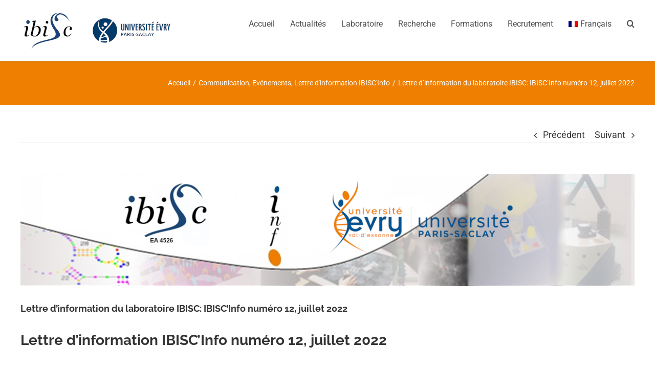

--- FILE ---
content_type: text/html; charset=UTF-8
request_url: https://www.ibisc.univ-evry.fr/lettre-dinformation-du-laboratoire-ibisc-ibiscinfo-numero-12-juillet-2022/
body_size: 25705
content:
<!DOCTYPE html>
<html class="" lang="fr-FR" prefix="og: http://ogp.me/ns# fb: http://ogp.me/ns/fb#">
<head>
	<meta http-equiv="X-UA-Compatible" content="IE=edge" />
	<meta http-equiv="Content-Type" content="text/html; charset=utf-8"/>
	<meta name="viewport" content="width=device-width, initial-scale=1" />
	<title>Lettre d&rsquo;information du laboratoire IBISC: IBISC&rsquo;Info numéro 12, juillet 2022 &#8211; Laboratoire IBISC</title>
<meta name='robots' content='max-image-preview:large' />
<link rel="alternate" hreflang="fr-fr" href="https://www.ibisc.univ-evry.fr/lettre-dinformation-du-laboratoire-ibisc-ibiscinfo-numero-12-juillet-2022/" />
<link rel='dns-prefetch' href='//www.ibisc.univ-evry.fr' />
<link rel="alternate" type="application/rss+xml" title="Laboratoire IBISC &raquo; Flux" href="https://www.ibisc.univ-evry.fr/feed/" />
<link rel="alternate" type="application/rss+xml" title="Laboratoire IBISC &raquo; Flux des commentaires" href="https://www.ibisc.univ-evry.fr/comments/feed/" />
<link rel="alternate" type="text/calendar" title="Laboratoire IBISC &raquo; Flux iCal" href="https://www.ibisc.univ-evry.fr/events/?ical=1" />
		
		
		
		
				<link rel="alternate" type="application/rss+xml" title="Laboratoire IBISC &raquo; Lettre d&rsquo;information du laboratoire IBISC: IBISC&rsquo;Info numéro 12, juillet 2022 Flux des commentaires" href="https://www.ibisc.univ-evry.fr/lettre-dinformation-du-laboratoire-ibisc-ibiscinfo-numero-12-juillet-2022/feed/" />

		<meta property="og:title" content="Lettre d&#039;information du laboratoire IBISC: IBISC&#039;Info numéro 12, juillet 2022"/>
		<meta property="og:type" content="article"/>
		<meta property="og:url" content="https://www.ibisc.univ-evry.fr/lettre-dinformation-du-laboratoire-ibisc-ibiscinfo-numero-12-juillet-2022/"/>
		<meta property="og:site_name" content="Laboratoire IBISC"/>
		<meta property="og:description" content="Lettre d&#039;information IBISC&#039;Info numéro 12, juillet 2022
Mot de la Directrice
L’implication des chercheuses et chercheurs du laboratoire IBISC dans l’organisation des festivités pour la journée anniversaire des 30 ans de l’université d’Evry nous a permis d’apprécier le chemin parcouru par notre université mais aussi par le laboratoire IBISC depuis sa création en 2006. Nous"/>

									<meta property="og:image" content="https://www.ibisc.univ-evry.fr/wp-content/uploads/2019/06/img_ibisc_info.jpg"/>
							<script type="text/javascript">
/* <![CDATA[ */
window._wpemojiSettings = {"baseUrl":"https:\/\/s.w.org\/images\/core\/emoji\/15.0.3\/72x72\/","ext":".png","svgUrl":"https:\/\/s.w.org\/images\/core\/emoji\/15.0.3\/svg\/","svgExt":".svg","source":{"concatemoji":"https:\/\/www.ibisc.univ-evry.fr\/wp-includes\/js\/wp-emoji-release.min.js?ver=6.6.4"}};
/*! This file is auto-generated */
!function(i,n){var o,s,e;function c(e){try{var t={supportTests:e,timestamp:(new Date).valueOf()};sessionStorage.setItem(o,JSON.stringify(t))}catch(e){}}function p(e,t,n){e.clearRect(0,0,e.canvas.width,e.canvas.height),e.fillText(t,0,0);var t=new Uint32Array(e.getImageData(0,0,e.canvas.width,e.canvas.height).data),r=(e.clearRect(0,0,e.canvas.width,e.canvas.height),e.fillText(n,0,0),new Uint32Array(e.getImageData(0,0,e.canvas.width,e.canvas.height).data));return t.every(function(e,t){return e===r[t]})}function u(e,t,n){switch(t){case"flag":return n(e,"\ud83c\udff3\ufe0f\u200d\u26a7\ufe0f","\ud83c\udff3\ufe0f\u200b\u26a7\ufe0f")?!1:!n(e,"\ud83c\uddfa\ud83c\uddf3","\ud83c\uddfa\u200b\ud83c\uddf3")&&!n(e,"\ud83c\udff4\udb40\udc67\udb40\udc62\udb40\udc65\udb40\udc6e\udb40\udc67\udb40\udc7f","\ud83c\udff4\u200b\udb40\udc67\u200b\udb40\udc62\u200b\udb40\udc65\u200b\udb40\udc6e\u200b\udb40\udc67\u200b\udb40\udc7f");case"emoji":return!n(e,"\ud83d\udc26\u200d\u2b1b","\ud83d\udc26\u200b\u2b1b")}return!1}function f(e,t,n){var r="undefined"!=typeof WorkerGlobalScope&&self instanceof WorkerGlobalScope?new OffscreenCanvas(300,150):i.createElement("canvas"),a=r.getContext("2d",{willReadFrequently:!0}),o=(a.textBaseline="top",a.font="600 32px Arial",{});return e.forEach(function(e){o[e]=t(a,e,n)}),o}function t(e){var t=i.createElement("script");t.src=e,t.defer=!0,i.head.appendChild(t)}"undefined"!=typeof Promise&&(o="wpEmojiSettingsSupports",s=["flag","emoji"],n.supports={everything:!0,everythingExceptFlag:!0},e=new Promise(function(e){i.addEventListener("DOMContentLoaded",e,{once:!0})}),new Promise(function(t){var n=function(){try{var e=JSON.parse(sessionStorage.getItem(o));if("object"==typeof e&&"number"==typeof e.timestamp&&(new Date).valueOf()<e.timestamp+604800&&"object"==typeof e.supportTests)return e.supportTests}catch(e){}return null}();if(!n){if("undefined"!=typeof Worker&&"undefined"!=typeof OffscreenCanvas&&"undefined"!=typeof URL&&URL.createObjectURL&&"undefined"!=typeof Blob)try{var e="postMessage("+f.toString()+"("+[JSON.stringify(s),u.toString(),p.toString()].join(",")+"));",r=new Blob([e],{type:"text/javascript"}),a=new Worker(URL.createObjectURL(r),{name:"wpTestEmojiSupports"});return void(a.onmessage=function(e){c(n=e.data),a.terminate(),t(n)})}catch(e){}c(n=f(s,u,p))}t(n)}).then(function(e){for(var t in e)n.supports[t]=e[t],n.supports.everything=n.supports.everything&&n.supports[t],"flag"!==t&&(n.supports.everythingExceptFlag=n.supports.everythingExceptFlag&&n.supports[t]);n.supports.everythingExceptFlag=n.supports.everythingExceptFlag&&!n.supports.flag,n.DOMReady=!1,n.readyCallback=function(){n.DOMReady=!0}}).then(function(){return e}).then(function(){var e;n.supports.everything||(n.readyCallback(),(e=n.source||{}).concatemoji?t(e.concatemoji):e.wpemoji&&e.twemoji&&(t(e.twemoji),t(e.wpemoji)))}))}((window,document),window._wpemojiSettings);
/* ]]> */
</script>
		<style id="content-control-block-styles">
			@media (max-width: 640px) {
	.cc-hide-on-mobile {
		display: none !important;
	}
}
@media (min-width: 641px) and (max-width: 920px) {
	.cc-hide-on-tablet {
		display: none !important;
	}
}
@media (min-width: 921px) and (max-width: 1440px) {
	.cc-hide-on-desktop {
		display: none !important;
	}
}		</style>
		<style id='wp-emoji-styles-inline-css' type='text/css'>

	img.wp-smiley, img.emoji {
		display: inline !important;
		border: none !important;
		box-shadow: none !important;
		height: 1em !important;
		width: 1em !important;
		margin: 0 0.07em !important;
		vertical-align: -0.1em !important;
		background: none !important;
		padding: 0 !important;
	}
</style>
<link rel='stylesheet' id='wp-block-library-css' href='https://www.ibisc.univ-evry.fr/wp-includes/css/dist/block-library/style.min.css?ver=6.6.4' type='text/css' media='all' />
<link rel='stylesheet' id='awsm-ead-public-css' href='https://www.ibisc.univ-evry.fr/wp-content/plugins/embed-any-document/css/embed-public.min.css?ver=2.7.4' type='text/css' media='all' />
<link rel='stylesheet' id='content-control-block-styles-css' href='https://www.ibisc.univ-evry.fr/wp-content/plugins/content-control/dist/style-block-editor.css?ver=2.5.0' type='text/css' media='all' />
<style id='classic-theme-styles-inline-css' type='text/css'>
/*! This file is auto-generated */
.wp-block-button__link{color:#fff;background-color:#32373c;border-radius:9999px;box-shadow:none;text-decoration:none;padding:calc(.667em + 2px) calc(1.333em + 2px);font-size:1.125em}.wp-block-file__button{background:#32373c;color:#fff;text-decoration:none}
</style>
<style id='global-styles-inline-css' type='text/css'>
:root{--wp--preset--aspect-ratio--square: 1;--wp--preset--aspect-ratio--4-3: 4/3;--wp--preset--aspect-ratio--3-4: 3/4;--wp--preset--aspect-ratio--3-2: 3/2;--wp--preset--aspect-ratio--2-3: 2/3;--wp--preset--aspect-ratio--16-9: 16/9;--wp--preset--aspect-ratio--9-16: 9/16;--wp--preset--color--black: #000000;--wp--preset--color--cyan-bluish-gray: #abb8c3;--wp--preset--color--white: #ffffff;--wp--preset--color--pale-pink: #f78da7;--wp--preset--color--vivid-red: #cf2e2e;--wp--preset--color--luminous-vivid-orange: #ff6900;--wp--preset--color--luminous-vivid-amber: #fcb900;--wp--preset--color--light-green-cyan: #7bdcb5;--wp--preset--color--vivid-green-cyan: #00d084;--wp--preset--color--pale-cyan-blue: #8ed1fc;--wp--preset--color--vivid-cyan-blue: #0693e3;--wp--preset--color--vivid-purple: #9b51e0;--wp--preset--gradient--vivid-cyan-blue-to-vivid-purple: linear-gradient(135deg,rgba(6,147,227,1) 0%,rgb(155,81,224) 100%);--wp--preset--gradient--light-green-cyan-to-vivid-green-cyan: linear-gradient(135deg,rgb(122,220,180) 0%,rgb(0,208,130) 100%);--wp--preset--gradient--luminous-vivid-amber-to-luminous-vivid-orange: linear-gradient(135deg,rgba(252,185,0,1) 0%,rgba(255,105,0,1) 100%);--wp--preset--gradient--luminous-vivid-orange-to-vivid-red: linear-gradient(135deg,rgba(255,105,0,1) 0%,rgb(207,46,46) 100%);--wp--preset--gradient--very-light-gray-to-cyan-bluish-gray: linear-gradient(135deg,rgb(238,238,238) 0%,rgb(169,184,195) 100%);--wp--preset--gradient--cool-to-warm-spectrum: linear-gradient(135deg,rgb(74,234,220) 0%,rgb(151,120,209) 20%,rgb(207,42,186) 40%,rgb(238,44,130) 60%,rgb(251,105,98) 80%,rgb(254,248,76) 100%);--wp--preset--gradient--blush-light-purple: linear-gradient(135deg,rgb(255,206,236) 0%,rgb(152,150,240) 100%);--wp--preset--gradient--blush-bordeaux: linear-gradient(135deg,rgb(254,205,165) 0%,rgb(254,45,45) 50%,rgb(107,0,62) 100%);--wp--preset--gradient--luminous-dusk: linear-gradient(135deg,rgb(255,203,112) 0%,rgb(199,81,192) 50%,rgb(65,88,208) 100%);--wp--preset--gradient--pale-ocean: linear-gradient(135deg,rgb(255,245,203) 0%,rgb(182,227,212) 50%,rgb(51,167,181) 100%);--wp--preset--gradient--electric-grass: linear-gradient(135deg,rgb(202,248,128) 0%,rgb(113,206,126) 100%);--wp--preset--gradient--midnight: linear-gradient(135deg,rgb(2,3,129) 0%,rgb(40,116,252) 100%);--wp--preset--font-size--small: 13px;--wp--preset--font-size--medium: 20px;--wp--preset--font-size--large: 36px;--wp--preset--font-size--x-large: 42px;--wp--preset--spacing--20: 0.44rem;--wp--preset--spacing--30: 0.67rem;--wp--preset--spacing--40: 1rem;--wp--preset--spacing--50: 1.5rem;--wp--preset--spacing--60: 2.25rem;--wp--preset--spacing--70: 3.38rem;--wp--preset--spacing--80: 5.06rem;--wp--preset--shadow--natural: 6px 6px 9px rgba(0, 0, 0, 0.2);--wp--preset--shadow--deep: 12px 12px 50px rgba(0, 0, 0, 0.4);--wp--preset--shadow--sharp: 6px 6px 0px rgba(0, 0, 0, 0.2);--wp--preset--shadow--outlined: 6px 6px 0px -3px rgba(255, 255, 255, 1), 6px 6px rgba(0, 0, 0, 1);--wp--preset--shadow--crisp: 6px 6px 0px rgba(0, 0, 0, 1);}:where(.is-layout-flex){gap: 0.5em;}:where(.is-layout-grid){gap: 0.5em;}body .is-layout-flex{display: flex;}.is-layout-flex{flex-wrap: wrap;align-items: center;}.is-layout-flex > :is(*, div){margin: 0;}body .is-layout-grid{display: grid;}.is-layout-grid > :is(*, div){margin: 0;}:where(.wp-block-columns.is-layout-flex){gap: 2em;}:where(.wp-block-columns.is-layout-grid){gap: 2em;}:where(.wp-block-post-template.is-layout-flex){gap: 1.25em;}:where(.wp-block-post-template.is-layout-grid){gap: 1.25em;}.has-black-color{color: var(--wp--preset--color--black) !important;}.has-cyan-bluish-gray-color{color: var(--wp--preset--color--cyan-bluish-gray) !important;}.has-white-color{color: var(--wp--preset--color--white) !important;}.has-pale-pink-color{color: var(--wp--preset--color--pale-pink) !important;}.has-vivid-red-color{color: var(--wp--preset--color--vivid-red) !important;}.has-luminous-vivid-orange-color{color: var(--wp--preset--color--luminous-vivid-orange) !important;}.has-luminous-vivid-amber-color{color: var(--wp--preset--color--luminous-vivid-amber) !important;}.has-light-green-cyan-color{color: var(--wp--preset--color--light-green-cyan) !important;}.has-vivid-green-cyan-color{color: var(--wp--preset--color--vivid-green-cyan) !important;}.has-pale-cyan-blue-color{color: var(--wp--preset--color--pale-cyan-blue) !important;}.has-vivid-cyan-blue-color{color: var(--wp--preset--color--vivid-cyan-blue) !important;}.has-vivid-purple-color{color: var(--wp--preset--color--vivid-purple) !important;}.has-black-background-color{background-color: var(--wp--preset--color--black) !important;}.has-cyan-bluish-gray-background-color{background-color: var(--wp--preset--color--cyan-bluish-gray) !important;}.has-white-background-color{background-color: var(--wp--preset--color--white) !important;}.has-pale-pink-background-color{background-color: var(--wp--preset--color--pale-pink) !important;}.has-vivid-red-background-color{background-color: var(--wp--preset--color--vivid-red) !important;}.has-luminous-vivid-orange-background-color{background-color: var(--wp--preset--color--luminous-vivid-orange) !important;}.has-luminous-vivid-amber-background-color{background-color: var(--wp--preset--color--luminous-vivid-amber) !important;}.has-light-green-cyan-background-color{background-color: var(--wp--preset--color--light-green-cyan) !important;}.has-vivid-green-cyan-background-color{background-color: var(--wp--preset--color--vivid-green-cyan) !important;}.has-pale-cyan-blue-background-color{background-color: var(--wp--preset--color--pale-cyan-blue) !important;}.has-vivid-cyan-blue-background-color{background-color: var(--wp--preset--color--vivid-cyan-blue) !important;}.has-vivid-purple-background-color{background-color: var(--wp--preset--color--vivid-purple) !important;}.has-black-border-color{border-color: var(--wp--preset--color--black) !important;}.has-cyan-bluish-gray-border-color{border-color: var(--wp--preset--color--cyan-bluish-gray) !important;}.has-white-border-color{border-color: var(--wp--preset--color--white) !important;}.has-pale-pink-border-color{border-color: var(--wp--preset--color--pale-pink) !important;}.has-vivid-red-border-color{border-color: var(--wp--preset--color--vivid-red) !important;}.has-luminous-vivid-orange-border-color{border-color: var(--wp--preset--color--luminous-vivid-orange) !important;}.has-luminous-vivid-amber-border-color{border-color: var(--wp--preset--color--luminous-vivid-amber) !important;}.has-light-green-cyan-border-color{border-color: var(--wp--preset--color--light-green-cyan) !important;}.has-vivid-green-cyan-border-color{border-color: var(--wp--preset--color--vivid-green-cyan) !important;}.has-pale-cyan-blue-border-color{border-color: var(--wp--preset--color--pale-cyan-blue) !important;}.has-vivid-cyan-blue-border-color{border-color: var(--wp--preset--color--vivid-cyan-blue) !important;}.has-vivid-purple-border-color{border-color: var(--wp--preset--color--vivid-purple) !important;}.has-vivid-cyan-blue-to-vivid-purple-gradient-background{background: var(--wp--preset--gradient--vivid-cyan-blue-to-vivid-purple) !important;}.has-light-green-cyan-to-vivid-green-cyan-gradient-background{background: var(--wp--preset--gradient--light-green-cyan-to-vivid-green-cyan) !important;}.has-luminous-vivid-amber-to-luminous-vivid-orange-gradient-background{background: var(--wp--preset--gradient--luminous-vivid-amber-to-luminous-vivid-orange) !important;}.has-luminous-vivid-orange-to-vivid-red-gradient-background{background: var(--wp--preset--gradient--luminous-vivid-orange-to-vivid-red) !important;}.has-very-light-gray-to-cyan-bluish-gray-gradient-background{background: var(--wp--preset--gradient--very-light-gray-to-cyan-bluish-gray) !important;}.has-cool-to-warm-spectrum-gradient-background{background: var(--wp--preset--gradient--cool-to-warm-spectrum) !important;}.has-blush-light-purple-gradient-background{background: var(--wp--preset--gradient--blush-light-purple) !important;}.has-blush-bordeaux-gradient-background{background: var(--wp--preset--gradient--blush-bordeaux) !important;}.has-luminous-dusk-gradient-background{background: var(--wp--preset--gradient--luminous-dusk) !important;}.has-pale-ocean-gradient-background{background: var(--wp--preset--gradient--pale-ocean) !important;}.has-electric-grass-gradient-background{background: var(--wp--preset--gradient--electric-grass) !important;}.has-midnight-gradient-background{background: var(--wp--preset--gradient--midnight) !important;}.has-small-font-size{font-size: var(--wp--preset--font-size--small) !important;}.has-medium-font-size{font-size: var(--wp--preset--font-size--medium) !important;}.has-large-font-size{font-size: var(--wp--preset--font-size--large) !important;}.has-x-large-font-size{font-size: var(--wp--preset--font-size--x-large) !important;}
:where(.wp-block-post-template.is-layout-flex){gap: 1.25em;}:where(.wp-block-post-template.is-layout-grid){gap: 1.25em;}
:where(.wp-block-columns.is-layout-flex){gap: 2em;}:where(.wp-block-columns.is-layout-grid){gap: 2em;}
:root :where(.wp-block-pullquote){font-size: 1.5em;line-height: 1.6;}
</style>
<link rel='stylesheet' id='avatar-manager-css' href='https://www.ibisc.univ-evry.fr/wp-content/plugins/avatar-manager/assets/css/avatar-manager.min.css?ver=1.2.1' type='text/css' media='all' />
<link rel='stylesheet' id='contact-form-7-css' href='https://www.ibisc.univ-evry.fr/wp-content/plugins/contact-form-7/includes/css/styles.css?ver=5.9.8' type='text/css' media='all' />
<link rel='stylesheet' id='eeb-css-frontend-css' href='https://www.ibisc.univ-evry.fr/wp-content/plugins/email-encoder-bundle/core/includes/assets/css/style.css?ver=241029-104231' type='text/css' media='all' />
<link rel='stylesheet' id='rs-plugin-settings-css' href='https://www.ibisc.univ-evry.fr/wp-content/plugins/revslider/public/assets/css/settings.css?ver=5.4.7.1' type='text/css' media='all' />
<style id='rs-plugin-settings-inline-css' type='text/css'>
#rs-demo-id {}
</style>
<link rel='stylesheet' id='wpml-menu-item-0-css' href='//www.ibisc.univ-evry.fr/wp-content/plugins/sitepress-multilingual-cms/templates/language-switchers/menu-item/style.css?ver=1' type='text/css' media='all' />
<link rel='stylesheet' id='wpml-cms-nav-css-css' href='https://www.ibisc.univ-evry.fr/wp-content/plugins/wpml-cms-nav/res/css/navigation.css?ver=1.4.22' type='text/css' media='all' />
<link rel='stylesheet' id='cms-navigation-style-base-css' href='https://www.ibisc.univ-evry.fr/wp-content/plugins/wpml-cms-nav/res/css/cms-navigation-base.css?ver=1.4.22' type='text/css' media='screen' />
<link rel='stylesheet' id='cms-navigation-style-css' href='https://www.ibisc.univ-evry.fr/wp-content/plugins/wpml-cms-nav/res/css/cms-navigation.css?ver=1.4.22' type='text/css' media='screen' />
<link rel='stylesheet' id='avada-stylesheet-css' href='https://www.ibisc.univ-evry.fr/wp-content/themes/Avada/assets/css/style.min.css?ver=5.5.2' type='text/css' media='all' />
<link rel='stylesheet' id='child-style-css' href='https://www.ibisc.univ-evry.fr/wp-content/themes/ninezeroseven-child/style.css?ver=6.6.4' type='text/css' media='all' />
<!--[if lte IE 9]>
<link rel='stylesheet' id='avada-IE-fontawesome-css' href='https://www.ibisc.univ-evry.fr/wp-content/themes/Avada/includes/lib/assets/fonts/fontawesome/font-awesome.min.css?ver=5.5.2' type='text/css' media='all' />
<![endif]-->
<!--[if IE]>
<link rel='stylesheet' id='avada-IE-css' href='https://www.ibisc.univ-evry.fr/wp-content/themes/Avada/assets/css/ie.min.css?ver=5.5.2' type='text/css' media='all' />
<![endif]-->
<link rel='stylesheet' id='wp-members-css' href='https://www.ibisc.univ-evry.fr/wp-content/plugins/wp-members/assets/css/forms/wp-members-2016-no-float.min.css?ver=3.4.9.7' type='text/css' media='all' />
<link rel='stylesheet' id='simcal-qtip-css' href='https://www.ibisc.univ-evry.fr/wp-content/plugins/google-calendar-events/assets/generated/vendor/jquery.qtip.min.css?ver=3.4.4' type='text/css' media='all' />
<link rel='stylesheet' id='simcal-default-calendar-grid-css' href='https://www.ibisc.univ-evry.fr/wp-content/plugins/google-calendar-events/assets/generated/default-calendar-grid.min.css?ver=3.4.4' type='text/css' media='all' />
<link rel='stylesheet' id='simcal-default-calendar-list-css' href='https://www.ibisc.univ-evry.fr/wp-content/plugins/google-calendar-events/assets/generated/default-calendar-list.min.css?ver=3.4.4' type='text/css' media='all' />
<link rel='stylesheet' id='fusion-dynamic-css-css' href='https://www.ibisc.univ-evry.fr/wp-content/uploads/fusion-styles/fusion-7055.min.css?timestamp=1768718575&#038;ver=6.6.4' type='text/css' media='all' />
<script type="text/javascript" src="https://www.ibisc.univ-evry.fr/wp-includes/js/jquery/jquery.min.js?ver=3.7.1" id="jquery-core-js"></script>
<script type="text/javascript" src="https://www.ibisc.univ-evry.fr/wp-includes/js/jquery/jquery-migrate.min.js?ver=3.4.1" id="jquery-migrate-js"></script>
<script type="text/javascript" src="https://www.ibisc.univ-evry.fr/wp-content/plugins/sitepress-multilingual-cms/res/js/jquery.cookie.js?ver=3.9.4" id="jquery.cookie-js"></script>
<script type="text/javascript" id="wpml-cookie-js-extra">
/* <![CDATA[ */
var wpml_cookies = {"_icl_current_language":{"value":"fr","expires":1,"path":"\/"}};
var wpml_cookies = {"_icl_current_language":{"value":"fr","expires":1,"path":"\/"}};
/* ]]> */
</script>
<script type="text/javascript" src="https://www.ibisc.univ-evry.fr/wp-content/plugins/sitepress-multilingual-cms/res/js/cookies/language-cookie.js?ver=6.6.4" id="wpml-cookie-js"></script>
<script type="text/javascript" src="https://www.ibisc.univ-evry.fr/wp-content/plugins/avatar-manager/assets/js/avatar-manager.min.js?ver=1.2.1" id="avatar-manager-js"></script>
<script type="text/javascript" src="https://www.ibisc.univ-evry.fr/wp-content/plugins/email-encoder-bundle/core/includes/assets/js/custom.js?ver=241029-104231" id="eeb-js-frontend-js"></script>
<script type="text/javascript" src="https://www.ibisc.univ-evry.fr/wp-content/plugins/revslider/public/assets/js/jquery.themepunch.tools.min.js?ver=5.4.7.1" id="tp-tools-js"></script>
<script type="text/javascript" src="https://www.ibisc.univ-evry.fr/wp-content/plugins/revslider/public/assets/js/jquery.themepunch.revolution.min.js?ver=5.4.7.1" id="revmin-js"></script>
<link rel="https://api.w.org/" href="https://www.ibisc.univ-evry.fr/wp-json/" /><link rel="alternate" title="JSON" type="application/json" href="https://www.ibisc.univ-evry.fr/wp-json/wp/v2/posts/7055" /><link rel="EditURI" type="application/rsd+xml" title="RSD" href="https://www.ibisc.univ-evry.fr/xmlrpc.php?rsd" />
<meta name="generator" content="WordPress 6.6.4" />
<link rel="canonical" href="https://www.ibisc.univ-evry.fr/lettre-dinformation-du-laboratoire-ibisc-ibiscinfo-numero-12-juillet-2022/" />
<link rel='shortlink' href='https://www.ibisc.univ-evry.fr/?p=7055' />
<link rel="alternate" title="oEmbed (JSON)" type="application/json+oembed" href="https://www.ibisc.univ-evry.fr/wp-json/oembed/1.0/embed?url=https%3A%2F%2Fwww.ibisc.univ-evry.fr%2Flettre-dinformation-du-laboratoire-ibisc-ibiscinfo-numero-12-juillet-2022%2F" />
<link rel="alternate" title="oEmbed (XML)" type="text/xml+oembed" href="https://www.ibisc.univ-evry.fr/wp-json/oembed/1.0/embed?url=https%3A%2F%2Fwww.ibisc.univ-evry.fr%2Flettre-dinformation-du-laboratoire-ibisc-ibiscinfo-numero-12-juillet-2022%2F&#038;format=xml" />
<meta name="generator" content="WPML ver:3.9.4 stt:1,4;" />
<meta name="tec-api-version" content="v1"><meta name="tec-api-origin" content="https://www.ibisc.univ-evry.fr"><link rel="alternate" href="https://www.ibisc.univ-evry.fr/wp-json/tribe/events/v1/" /><style type="text/css">.recentcomments a{display:inline !important;padding:0 !important;margin:0 !important;}</style><meta name="generator" content="Powered by Slider Revolution 5.4.7.1 - responsive, Mobile-Friendly Slider Plugin for WordPress with comfortable drag and drop interface." />
		<script type="text/javascript">function setREVStartSize(e){									
						try{ e.c=jQuery(e.c);var i=jQuery(window).width(),t=9999,r=0,n=0,l=0,f=0,s=0,h=0;
							if(e.responsiveLevels&&(jQuery.each(e.responsiveLevels,function(e,f){f>i&&(t=r=f,l=e),i>f&&f>r&&(r=f,n=e)}),t>r&&(l=n)),f=e.gridheight[l]||e.gridheight[0]||e.gridheight,s=e.gridwidth[l]||e.gridwidth[0]||e.gridwidth,h=i/s,h=h>1?1:h,f=Math.round(h*f),"fullscreen"==e.sliderLayout){var u=(e.c.width(),jQuery(window).height());if(void 0!=e.fullScreenOffsetContainer){var c=e.fullScreenOffsetContainer.split(",");if (c) jQuery.each(c,function(e,i){u=jQuery(i).length>0?u-jQuery(i).outerHeight(!0):u}),e.fullScreenOffset.split("%").length>1&&void 0!=e.fullScreenOffset&&e.fullScreenOffset.length>0?u-=jQuery(window).height()*parseInt(e.fullScreenOffset,0)/100:void 0!=e.fullScreenOffset&&e.fullScreenOffset.length>0&&(u-=parseInt(e.fullScreenOffset,0))}f=u}else void 0!=e.minHeight&&f<e.minHeight&&(f=e.minHeight);e.c.closest(".rev_slider_wrapper").css({height:f})					
						}catch(d){console.log("Failure at Presize of Slider:"+d)}						
					};</script>
		<style type="text/css" id="wp-custom-css">
			.hidden{
	display:none;
}

.section--header h2{
    border-left: 6px solid #ee7f00;
    padding-left: 10px!important;
}

#image-mot-directeur img{
width:70%!important;
}

.home--equipe{
    box-shadow: rgba(0, 0, 0, 0.16) 0 3px 6px;
}


.home--adress .fusion-text{
	box-shadow: rgba(0,0,0,0.2) 0 2px 6px;
    padding: 20px;
}



.single-post .fusion-page-title-bar .fusion-page-title-row h1 {
display: none!important;
}

.rev_slider a{
  color :white!important;
  font-weight:bold!important;
  font-size:20px!important;
	line-height:20px!important;
}


.fusion-header-wrapper {
    box-shadow: rgba(0,0,0,0.15) 0 1px 3px;
}


.fusion-blog-layout-grid .post .fusion-content-sep{
	display:none;	
}

.fusion-post-content > h2.fusion-post-title{
	line-height: 20px!important;
}

.fusion-blog-layout-grid .fusion-post-content-container{
    font-size: 16px;
    line-height: 20px;	
}


.single-equipe .fusion-post-title{
display:none;
}



.role_shortcode   {	
	padding: 20px 10px;
	margin-bottom: 30px;
}


.role_shortcode h3 {
	border-left: 5px solid rgb(238, 127, 0);
	padding-left: 5px;
	font-size: 34px;
	font-weight: bold;
}

.role_shortcode .user_container{
	padding: 0 10px;
}

.user_shortcode{
	border: 1px solid rgb(202, 203, 204);
	text-align: center;
	border-radius: 5px;
}


.user_shortcode p{
	margin: 10px; color: black; font-size: 20px;
}





/*
#comment-input input, .wpcf7-form .wpcf7-text, .wpcf7-form .wpcf7-quiz, .wpcf7-form .wpcf7-number {
  border: 1px solid #D2D2D2;
  box-shadow: 0 1px 5px rgba(0, 0, 0, 0.1) inset;
  color: #747474;
}


#comment-textarea textarea, .comment-form-comment textarea, .wpcf7-form textarea {
  border: 1px solid #D2D2D2;
  box-shadow: 0 1px 5px rgba(0, 0, 0, 0.1) inset;
  color: #747474;
}
*/

.project-content .project-description > h3{
	display : none;
}		</style>
		
		
	<script type="text/javascript">
		var doc = document.documentElement;
		doc.setAttribute('data-useragent', navigator.userAgent);
	</script>

	<!-- Piwik -->
<script type="text/javascript">
  var _paq = _paq || [];
  /* tracker methods like "setCustomDimension" should be called before "trackPageView" */
  _paq.push(['trackPageView']);
  _paq.push(['enableLinkTracking']);
  (function() {
    var u="//analytics.ibisc.univ-evry.fr/";
    _paq.push(['setTrackerUrl', u+'piwik.php']);
    _paq.push(['setSiteId', '1']);
    var d=document, g=d.createElement('script'), s=d.getElementsByTagName('script')[0];
    g.type='text/javascript'; g.async=true; g.defer=true; g.src=u+'piwik.js'; s.parentNode.insertBefore(g,s);
  })();
</script>
<!-- End Piwik Code --></head>

<body data-rsssl=1 class="post-template-default single single-post postid-7055 single-format-standard tribe-no-js fusion-image-hovers fusion-body ltr fusion-sticky-header no-tablet-sticky-header no-mobile-sticky-header no-mobile-slidingbar no-mobile-totop mobile-logo-pos-left layout-wide-mode fusion-top-header menu-text-align-center mobile-menu-design-modern fusion-show-pagination-text fusion-header-layout-v1 avada-responsive avada-footer-fx-none fusion-search-form-classic fusion-avatar-square">
	<a class="skip-link screen-reader-text" href="#content">Skip to content</a>
				<div id="wrapper" class="">
		<div id="home" style="position:relative;top:-1px;"></div>
		
			<header class="fusion-header-wrapper">
				<div class="fusion-header-v1 fusion-logo-left fusion-sticky-menu- fusion-sticky-logo- fusion-mobile-logo-  fusion-mobile-menu-design-modern">
					<div class="fusion-header-sticky-height"></div>
<div class="fusion-header">
	<div class="fusion-row">
					<div class="fusion-logo" data-margin-top="15px" data-margin-bottom="15px" data-margin-left="0px" data-margin-right="0px">
			<a class="fusion-logo-link"  href="https://www.ibisc.univ-evry.fr/" >

						<!-- standard logo -->
			<img src="https://www.ibisc.univ-evry.fr/wp-content/uploads/2025/03/logo_ibiscsaclay_bleu_324ptx89pt.png" srcset="https://www.ibisc.univ-evry.fr/wp-content/uploads/2025/03/logo_ibiscsaclay_bleu_324ptx89pt.png 1x" width="305" height="89" alt="Laboratoire IBISC Logo" retina_logo_url="" class="fusion-standard-logo" />

			
					</a>
		</div>		<nav class="fusion-main-menu" aria-label="Main Menu"><ul role="menubar" id="menu-principal" class="fusion-menu"><li role="menuitem"  id="menu-item-685"  class="menu-item menu-item-type-post_type menu-item-object-page menu-item-home menu-item-685"  ><a  href="https://www.ibisc.univ-evry.fr/" class="fusion-bar-highlight"><span class="menu-text">Accueil</span></a></li><li role="menuitem"  id="menu-item-245"  class="menu-item menu-item-type-post_type menu-item-object-page current_page_parent menu-item-has-children menu-item-245 fusion-dropdown-menu"  ><a  href="https://www.ibisc.univ-evry.fr/actualites/" class="fusion-bar-highlight"><span class="menu-text">Actualités</span></a><ul role="menu" class="sub-menu"><li role="menuitem"  id="menu-item-1905"  class="menu-item menu-item-type-post_type menu-item-object-page menu-item-1905 fusion-dropdown-submenu"  ><a  href="https://www.ibisc.univ-evry.fr/calendrier-ibisc/" class="fusion-bar-highlight"><span>Agenda IBISC</span></a></li><li role="menuitem"  id="menu-item-3029"  class="menu-item menu-item-type-taxonomy menu-item-object-category menu-item-3029 fusion-dropdown-submenu"  ><a  href="https://www.ibisc.univ-evry.fr/category/recompenses/" class="fusion-bar-highlight"><span>Récompenses</span></a></li><li role="menuitem"  id="menu-item-2258"  class="menu-item menu-item-type-taxonomy menu-item-object-category menu-item-2258 fusion-dropdown-submenu"  ><a  href="https://www.ibisc.univ-evry.fr/category/recherche/publications-fort-impact/" class="fusion-bar-highlight"><span>Publications à fort impact</span></a></li><li role="menuitem"  id="menu-item-2259"  class="menu-item menu-item-type-taxonomy menu-item-object-category menu-item-2259 fusion-dropdown-submenu"  ><a  href="https://www.ibisc.univ-evry.fr/category/recherche/seminaires-ibisc/" class="fusion-bar-highlight"><span>Séminaires</span></a></li><li role="menuitem"  id="menu-item-2260"  class="menu-item menu-item-type-taxonomy menu-item-object-category menu-item-2260 fusion-dropdown-submenu"  ><a  href="https://www.ibisc.univ-evry.fr/category/recherche/soutenance-hdr/" class="fusion-bar-highlight"><span>Soutenance de HDR</span></a></li><li role="menuitem"  id="menu-item-2257"  class="menu-item menu-item-type-taxonomy menu-item-object-category menu-item-2257 fusion-dropdown-submenu"  ><a  href="https://www.ibisc.univ-evry.fr/category/recherche/soutenance-these/" class="fusion-bar-highlight"><span>Soutenance de thèse</span></a></li></ul></li><li role="menuitem"  id="menu-item-182"  class="menu-item menu-item-type-post_type menu-item-object-page menu-item-has-children menu-item-182 fusion-dropdown-menu"  ><a  href="https://www.ibisc.univ-evry.fr/organisation-du-laboratoire/" class="fusion-bar-highlight"><span class="menu-text">Laboratoire</span></a><ul role="menu" class="sub-menu"><li role="menuitem"  id="menu-item-862"  class="menu-item menu-item-type-post_type menu-item-object-page menu-item-862 fusion-dropdown-submenu"  ><a  href="https://www.ibisc.univ-evry.fr/annuaire/" class="fusion-bar-highlight"><span>Annuaire</span></a></li><li role="menuitem"  id="menu-item-3188"  class="menu-item menu-item-type-post_type menu-item-object-page menu-item-3188 fusion-dropdown-submenu"  ><a  href="https://www.ibisc.univ-evry.fr/documents/" class="fusion-bar-highlight"><span>Documents</span></a></li><li role="menuitem"  id="menu-item-3163"  class="menu-item menu-item-type-post_type menu-item-object-page menu-item-3163 fusion-dropdown-submenu"  ><a  href="https://www.ibisc.univ-evry.fr/organigramme/" class="fusion-bar-highlight"><span>Organigramme</span></a></li><li role="menuitem"  id="menu-item-3160"  class="menu-item menu-item-type-post_type menu-item-object-page menu-item-3160 fusion-dropdown-submenu"  ><a  href="https://www.ibisc.univ-evry.fr/la-direction-2/" class="fusion-bar-highlight"><span>La direction</span></a></li><li role="menuitem"  id="menu-item-3161"  class="menu-item menu-item-type-post_type menu-item-object-page menu-item-3161 fusion-dropdown-submenu"  ><a  href="https://www.ibisc.univ-evry.fr/le-comite-de-direction/" class="fusion-bar-highlight"><span>Le comité de direction</span></a></li><li role="menuitem"  id="menu-item-3162"  class="menu-item menu-item-type-post_type menu-item-object-page menu-item-3162 fusion-dropdown-submenu"  ><a  href="https://www.ibisc.univ-evry.fr/le-conseil-de-laboratoire/" class="fusion-bar-highlight"><span>Le conseil de laboratoire</span></a></li><li role="menuitem"  id="menu-item-3164"  class="menu-item menu-item-type-post_type menu-item-object-page menu-item-3164 fusion-dropdown-submenu"  ><a  href="https://www.ibisc.univ-evry.fr/referents-ou-correspondants/" class="fusion-bar-highlight"><span>Référents ou correspondants</span></a></li></ul></li><li role="menuitem"  id="menu-item-3929"  class="menu-item menu-item-type-post_type menu-item-object-page menu-item-has-children menu-item-3929 fusion-dropdown-menu"  ><a  href="https://www.ibisc.univ-evry.fr/la-recherche/" class="fusion-bar-highlight"><span class="menu-text">Recherche</span></a><ul role="menu" class="sub-menu"><li role="menuitem"  id="menu-item-3165"  class="menu-item menu-item-type-post_type menu-item-object-page menu-item-has-children menu-item-3165 fusion-dropdown-submenu"  ><a  href="https://www.ibisc.univ-evry.fr/les-equipes-de-recherche/" class="fusion-bar-highlight"><span>Les équipes de recherche</span></a><ul role="menu" class="sub-menu"><li role="menuitem"  id="menu-item-689"  class="menu-item menu-item-type-custom menu-item-object-custom menu-item-has-children menu-item-689"  ><a  href="/equipe/arobas/" class="fusion-bar-highlight"><span>AROB@S</span></a><ul role="menu" class="sub-menu"><li role="menuitem"  id="menu-item-690"  class="menu-item menu-item-type-custom menu-item-object-custom menu-item-690"  ><a  href="/equipe/arobas/" class="fusion-bar-highlight"><span>Présentation AROB@S</span></a></li><li role="menuitem"  id="menu-item-863"  class="menu-item menu-item-type-post_type menu-item-object-page menu-item-863"  ><a  href="https://www.ibisc.univ-evry.fr/membre/membre-arobas/" class="fusion-bar-highlight"><span>Membres AROB@S</span></a></li><li role="menuitem"  id="menu-item-1746"  class="menu-item menu-item-type-custom menu-item-object-custom menu-item-1746"  ><a  href="/category/equipe-arobas/" class="fusion-bar-highlight"><span>Actualités AROB@S</span></a></li></ul></li><li role="menuitem"  id="menu-item-687"  class="menu-item menu-item-type-custom menu-item-object-custom menu-item-has-children menu-item-687"  ><a  href="/equipe/cosmo/" class="fusion-bar-highlight"><span>COSMO</span></a><ul role="menu" class="sub-menu"><li role="menuitem"  id="menu-item-691"  class="menu-item menu-item-type-custom menu-item-object-custom menu-item-691"  ><a  href="/equipe/cosmo/" class="fusion-bar-highlight"><span>Présentation COSMO</span></a></li><li role="menuitem"  id="menu-item-864"  class="menu-item menu-item-type-post_type menu-item-object-page menu-item-864"  ><a  href="https://www.ibisc.univ-evry.fr/membre/membre-cosmo/" class="fusion-bar-highlight"><span>Membres COSMO</span></a></li><li role="menuitem"  id="menu-item-1747"  class="menu-item menu-item-type-custom menu-item-object-custom menu-item-1747"  ><a  href="/category/equipe-cosmo/" class="fusion-bar-highlight"><span>Actualités COSMO</span></a></li></ul></li><li role="menuitem"  id="menu-item-688"  class="menu-item menu-item-type-custom menu-item-object-custom menu-item-has-children menu-item-688"  ><a  href="/equipe/ira2/" class="fusion-bar-highlight"><span>IRA2</span></a><ul role="menu" class="sub-menu"><li role="menuitem"  id="menu-item-692"  class="menu-item menu-item-type-custom menu-item-object-custom menu-item-692"  ><a  href="/equipe/ira2/" class="fusion-bar-highlight"><span>Présentation IRA2</span></a></li><li role="menuitem"  id="menu-item-865"  class="menu-item menu-item-type-post_type menu-item-object-page menu-item-865"  ><a  href="https://www.ibisc.univ-evry.fr/membre/membre-ira2/" class="fusion-bar-highlight"><span>Membres IRA2</span></a></li><li role="menuitem"  id="menu-item-1745"  class="menu-item menu-item-type-custom menu-item-object-custom menu-item-1745"  ><a  href="/category/equipe-ira2/" class="fusion-bar-highlight"><span>Actualités IRA2</span></a></li></ul></li><li role="menuitem"  id="menu-item-686"  class="menu-item menu-item-type-custom menu-item-object-custom menu-item-has-children menu-item-686"  ><a  href="/equipe/siam/" class="fusion-bar-highlight"><span>SIAM</span></a><ul role="menu" class="sub-menu"><li role="menuitem"  id="menu-item-693"  class="menu-item menu-item-type-custom menu-item-object-custom menu-item-693"  ><a  href="/equipe/siam/" class="fusion-bar-highlight"><span>Présentation SIAM</span></a></li><li role="menuitem"  id="menu-item-866"  class="menu-item menu-item-type-post_type menu-item-object-page menu-item-866"  ><a  href="https://www.ibisc.univ-evry.fr/membre/membre-siam/" class="fusion-bar-highlight"><span>Membres SIAM</span></a></li><li role="menuitem"  id="menu-item-1748"  class="menu-item menu-item-type-custom menu-item-object-custom menu-item-1748"  ><a  href="/category/equipe-siam/" class="fusion-bar-highlight"><span>Actualités SIAM</span></a></li></ul></li></ul></li><li role="menuitem"  id="menu-item-3159"  class="menu-item menu-item-type-post_type menu-item-object-page menu-item-3159 fusion-dropdown-submenu"  ><a  href="https://www.ibisc.univ-evry.fr/axes-transverses/" class="fusion-bar-highlight"><span>Axes transverses</span></a></li><li role="menuitem"  id="menu-item-3226"  class="menu-item menu-item-type-post_type menu-item-object-page menu-item-has-children menu-item-3226 fusion-dropdown-submenu"  ><a  href="https://www.ibisc.univ-evry.fr/publications/" class="fusion-bar-highlight"><span>Publications</span></a><ul role="menu" class="sub-menu"><li role="menuitem"  id="menu-item-13650"  class="menu-item menu-item-type-post_type menu-item-object-page menu-item-13650"  ><a  href="https://www.ibisc.univ-evry.fr/les-publications-2026/" class="fusion-bar-highlight"><span>Les publications 2026</span></a></li><li role="menuitem"  id="menu-item-12197"  class="menu-item menu-item-type-post_type menu-item-object-page menu-item-12197"  ><a  href="https://www.ibisc.univ-evry.fr/les-publications-2025/" class="fusion-bar-highlight"><span>Les publications 2025</span></a></li><li role="menuitem"  id="menu-item-8571"  class="menu-item menu-item-type-post_type menu-item-object-page menu-item-8571"  ><a  href="https://www.ibisc.univ-evry.fr/les-publications-2024/" class="fusion-bar-highlight"><span>Les publications 2024</span></a></li><li role="menuitem"  id="menu-item-8589"  class="menu-item menu-item-type-post_type menu-item-object-page menu-item-8589"  ><a  href="https://www.ibisc.univ-evry.fr/les-publications-2023/" class="fusion-bar-highlight"><span>Les publications 2023</span></a></li><li role="menuitem"  id="menu-item-5824"  class="menu-item menu-item-type-post_type menu-item-object-page menu-item-5824"  ><a  href="https://www.ibisc.univ-evry.fr/les-publications-2022/" class="fusion-bar-highlight"><span>Les publications 2022</span></a></li><li role="menuitem"  id="menu-item-3923"  class="menu-item menu-item-type-post_type menu-item-object-page menu-item-3923"  ><a  href="https://www.ibisc.univ-evry.fr/les-publications-2021/" class="fusion-bar-highlight"><span>Les publications 2021</span></a></li><li role="menuitem"  id="menu-item-3248"  class="menu-item menu-item-type-post_type menu-item-object-page menu-item-3248"  ><a  href="https://www.ibisc.univ-evry.fr/les-publications-2020/" class="fusion-bar-highlight"><span>Les publications 2020</span></a></li><li role="menuitem"  id="menu-item-3229"  class="menu-item menu-item-type-post_type menu-item-object-page menu-item-3229"  ><a  href="https://www.ibisc.univ-evry.fr/les-publications-2019/" class="fusion-bar-highlight"><span>Les publications 2019</span></a></li><li role="menuitem"  id="menu-item-3228"  class="menu-item menu-item-type-post_type menu-item-object-page menu-item-3228"  ><a  href="https://www.ibisc.univ-evry.fr/les-publications-2018/" class="fusion-bar-highlight"><span>Les publications 2018</span></a></li><li role="menuitem"  id="menu-item-3227"  class="menu-item menu-item-type-post_type menu-item-object-page menu-item-3227"  ><a  href="https://www.ibisc.univ-evry.fr/les-publications-2017/" class="fusion-bar-highlight"><span>Les publications 2017</span></a></li><li role="menuitem"  id="menu-item-3242"  class="menu-item menu-item-type-post_type menu-item-object-page menu-item-3242"  ><a  href="https://www.ibisc.univ-evry.fr/les-publications-2016/" class="fusion-bar-highlight"><span>Les publications 2016</span></a></li><li role="menuitem"  id="menu-item-3262"  class="menu-item menu-item-type-post_type menu-item-object-page menu-item-3262"  ><a  href="https://www.ibisc.univ-evry.fr/les-publications-2015/" class="fusion-bar-highlight"><span>Les publications 2015</span></a></li><li role="menuitem"  id="menu-item-3275"  class="menu-item menu-item-type-post_type menu-item-object-page menu-item-3275"  ><a  href="https://www.ibisc.univ-evry.fr/les-publications-archives/" class="fusion-bar-highlight"><span>Les publications – archives</span></a></li></ul></li><li role="menuitem"  id="menu-item-1181"  class="menu-item menu-item-type-post_type menu-item-object-page menu-item-has-children menu-item-1181 fusion-dropdown-submenu"  ><a  href="https://www.ibisc.univ-evry.fr/projets/" class="fusion-bar-highlight"><span>Projets et contrats</span></a><ul role="menu" class="sub-menu"><li role="menuitem"  id="menu-item-9644"  class="menu-item menu-item-type-custom menu-item-object-custom menu-item-9644"  ><a  href="https://www.ibisc.univ-evry.fr/portfolio/projet-anr-pepr-france-2030-ensemble-futur-de-la-collaboration-numerique-2023-2030/?portfolioCats=36" class="fusion-bar-highlight"><span>Projet ANR PEPR France 2030 eNSEMBLE 2023-2030</span></a></li><li role="menuitem"  id="menu-item-9651"  class="menu-item menu-item-type-custom menu-item-object-custom menu-item-9651"  ><a  href="https://www.ibisc.univ-evry.fr/portfolio/projet-anr-france-2030-ihu-3-promotheus-approche-par-medecine-de-precision-pour-la-prise-en-charge-therapeutique-du-sepsis-communautaire-et-lie-aux-soins-2023-2030/" class="fusion-bar-highlight"><span>Projet ANR France 2030 IHU 3 Prometheus</span></a></li><li role="menuitem"  id="menu-item-9286"  class="menu-item menu-item-type-custom menu-item-object-custom menu-item-9286"  ><a  href="https://www.ibisc.univ-evry.fr/portfolio/projet-anr-prc-masters-maitrise-de-lautre-et-de-soi-sous-tension-emotionnelle-restrictions-de-ressources-et-stress-2023-2027/" class="fusion-bar-highlight"><span>Projet ANR PRC MASTERS, 2023-2027</span></a></li><li role="menuitem"  id="menu-item-9642"  class="menu-item menu-item-type-custom menu-item-object-custom menu-item-9642"  ><a  href="https://www.ibisc.univ-evry.fr/portfolio/anr-prc-aqua-rius-aqua-rius-analyse-de-la-qualite-audio-pour-representer-indexer-et-unifier-les-signaux-2023-2026/" class="fusion-bar-highlight"><span>Projer ANR PRCE AQUA-RIUS 2022-2025</span></a></li><li role="menuitem"  id="menu-item-9697"  class="menu-item menu-item-type-custom menu-item-object-custom menu-item-9697"  ><a  href="https://www.ibisc.univ-evry.fr/portfolio/projet-anr-drift-hf-digitalization-risks-uncertainties-and-fragilities-of-technologies-in-relation-to-the-human-factor-2022-2026/?portfolioCats=36" class="fusion-bar-highlight"><span>Projet ANR DRIFT-HF 2022-2025</span></a></li><li role="menuitem"  id="menu-item-9659"  class="menu-item menu-item-type-custom menu-item-object-custom menu-item-9659"  ><a  href="https://www.ibisc.univ-evry.fr/portfolio/projet-anr-emc2-motocyclettes-electriques-et-securite-routiere-2022-2025/" class="fusion-bar-highlight"><span>Projet ANR eMC2 2022-2025</span></a></li><li role="menuitem"  id="menu-item-5118"  class="menu-item menu-item-type-custom menu-item-object-custom menu-item-5118"  ><a  href="https://www.ibisc.univ-evry.fr/portfolio/projet-anr-jcjc-show-me-virtual-reality-mentee-mentor-multimodal-collaboration-for-surgical-skills-training-2021-2025/" class="fusion-bar-highlight"><span>Projet ANR JC Show-Me 2021-2025</span></a></li><li role="menuitem"  id="menu-item-9292"  class="menu-item menu-item-type-custom menu-item-object-custom menu-item-9292"  ><a  href="https://www.ibisc.univ-evry.fr/portfolio/contrat-anrt-cifre-fondation-poidatz-anne-laure-guinet/" class="fusion-bar-highlight"><span>Contrat ANRT CIFRE/Fondation Poidatz/Anne-Laure GUINET 2018-2021</span></a></li><li role="menuitem"  id="menu-item-9290"  class="menu-item menu-item-type-custom menu-item-object-custom menu-item-9290"  ><a  href="https://www.ibisc.univ-evry.fr/portfolio/incognitho/" class="fusion-bar-highlight"><span>Projet DIM RFSI INCOGNITHO &#8211; 2020</span></a></li><li role="menuitem"  id="menu-item-9294"  class="menu-item menu-item-type-custom menu-item-object-custom menu-item-9294"  ><a  href="https://www.ibisc.univ-evry.fr/portfolio/projet-feder-cesaar-avc-2019-2022/" class="fusion-bar-highlight"><span>Projet FEDER CESAAR-AVC 2019-2022</span></a></li><li role="menuitem"  id="menu-item-9284"  class="menu-item menu-item-type-custom menu-item-object-custom menu-item-9284"  ><a  href="https://www.ibisc.univ-evry.fr/portfolio/contrat-anrt-cifre-societe-intaraction-healthcare-ludovic-david/" class="fusion-bar-highlight"><span>Contrat ANRT CIFRE/société INTARACTION HEALTHCARE/Ludovic DAVID 2017-2019</span></a></li></ul></li><li role="menuitem"  id="menu-item-1016"  class="menu-item menu-item-type-post_type menu-item-object-page menu-item-has-children menu-item-1016 fusion-dropdown-submenu"  ><a  href="https://www.ibisc.univ-evry.fr/plate-formes/" class="fusion-bar-highlight"><span>Plate-formes</span></a><ul role="menu" class="sub-menu"><li role="menuitem"  id="menu-item-983"  class="menu-item menu-item-type-post_type menu-item-object-page menu-item-983"  ><a  href="https://www.ibisc.univ-evry.fr/plate-formes/plate-forme-web-et-logiciels/" class="fusion-bar-highlight"><span>WEB et logiciels</span></a></li><li role="menuitem"  id="menu-item-1053"  class="menu-item menu-item-type-post_type menu-item-object-page menu-item-1053"  ><a  href="https://www.ibisc.univ-evry.fr/plate-formes/plate-formes-vehicules-terrestres-et-drones/" class="fusion-bar-highlight"><span>Véhicules et Drones</span></a></li><li role="menuitem"  id="menu-item-1059"  class="menu-item menu-item-type-post_type menu-item-object-page menu-item-1059"  ><a  href="https://www.ibisc.univ-evry.fr/plate-formes/realite-virtuelle-et-augmentee-et-robotique/" class="fusion-bar-highlight"><span>Réalité Virtuelle et Augmentée &#038; Robotique</span></a></li></ul></li></ul></li><li role="menuitem"  id="menu-item-3935"  class="menu-item menu-item-type-post_type menu-item-object-page menu-item-has-children menu-item-3935 fusion-dropdown-menu"  ><a  href="https://www.ibisc.univ-evry.fr/formations/" class="fusion-bar-highlight"><span class="menu-text">Formations</span></a><ul role="menu" class="sub-menu"><li role="menuitem"  id="menu-item-3934"  class="menu-item menu-item-type-post_type menu-item-object-page menu-item-3934 fusion-dropdown-submenu"  ><a  href="https://www.ibisc.univ-evry.fr/formation-par-la-recherche/" class="fusion-bar-highlight"><span>Formation par la recherche</span></a></li><li role="menuitem"  id="menu-item-3933"  class="menu-item menu-item-type-post_type menu-item-object-page menu-item-3933 fusion-dropdown-submenu"  ><a  href="https://www.ibisc.univ-evry.fr/ecoles-doctorales/" class="fusion-bar-highlight"><span>Écoles doctorales</span></a></li><li role="menuitem"  id="menu-item-3936"  class="menu-item menu-item-type-post_type menu-item-object-page menu-item-3936 fusion-dropdown-submenu"  ><a  href="https://www.ibisc.univ-evry.fr/formations-en-lien-avec-une-ecole-dingenieur/" class="fusion-bar-highlight"><span>Formations en lien avec une école d’ingénieur</span></a></li></ul></li><li role="menuitem"  id="menu-item-3930"  class="menu-item menu-item-type-post_type menu-item-object-page menu-item-has-children menu-item-3930 fusion-dropdown-menu"  ><a  href="https://www.ibisc.univ-evry.fr/recrutement/" class="fusion-bar-highlight"><span class="menu-text">Recrutement</span></a><ul role="menu" class="sub-menu"><li role="menuitem"  id="menu-item-3937"  class="menu-item menu-item-type-post_type menu-item-object-page menu-item-3937 fusion-dropdown-submenu"  ><a  href="https://www.ibisc.univ-evry.fr/recrutement-enseignant-chercheur/" class="fusion-bar-highlight"><span>Recrutement Enseignant-Chercheur</span></a></li><li role="menuitem"  id="menu-item-5204"  class="menu-item menu-item-type-post_type menu-item-object-page menu-item-5204 fusion-dropdown-submenu"  ><a  href="https://www.ibisc.univ-evry.fr/offres-de-theses-de-doctorat/" class="fusion-bar-highlight"><span>Offres de thèses de doctorat</span></a></li><li role="menuitem"  id="menu-item-4111"  class="menu-item menu-item-type-post_type menu-item-object-page menu-item-4111 fusion-dropdown-submenu"  ><a  href="https://www.ibisc.univ-evry.fr/offres-de-cdd-ingenieur-post-doctorat/" class="fusion-bar-highlight"><span>Offres de CDD Ingénieur/Post-doctorat</span></a></li><li role="menuitem"  id="menu-item-4151"  class="menu-item menu-item-type-post_type menu-item-object-page menu-item-4151 fusion-dropdown-submenu"  ><a  href="https://www.ibisc.univ-evry.fr/offres-de-stages-de-master/" class="fusion-bar-highlight"><span>Offres de stages de Master</span></a></li><li role="menuitem"  id="menu-item-9898"  class="menu-item menu-item-type-post_type menu-item-object-page menu-item-9898 fusion-dropdown-submenu"  ><a  href="https://www.ibisc.univ-evry.fr/autres-offres-de-stages/" class="fusion-bar-highlight"><span>Autres offres de stages</span></a></li></ul></li><li role="menuitem"  id="menu-item-wpml-ls-10-fr"  class="menu-item wpml-ls-slot-10 wpml-ls-item wpml-ls-item-fr wpml-ls-current-language wpml-ls-menu-item wpml-ls-first-item wpml-ls-last-item menu-item-type-wpml_ls_menu_item menu-item-object-wpml_ls_menu_item menu-item-wpml-ls-10-fr"  data-classes="menu-item" ><a  title="Français" href="https://www.ibisc.univ-evry.fr/lettre-dinformation-du-laboratoire-ibisc-ibiscinfo-numero-12-juillet-2022/" class="fusion-bar-highlight"><span class="menu-text"><img class="wpml-ls-flag" src="https://www.ibisc.univ-evry.fr/wp-content/plugins/sitepress-multilingual-cms/res/flags/fr.png" alt="fr" title="Français"><span class="wpml-ls-native">Français</span></span></a></li><li class="fusion-custom-menu-item fusion-main-menu-search"><a class="fusion-main-menu-icon fusion-bar-highlight" href="#" aria-label="Recherche" data-title="Recherche" title="Recherche"></a><div class="fusion-custom-menu-item-contents"><form role="search" class="searchform fusion-search-form" method="get" action="https://www.ibisc.univ-evry.fr/">
	<div class="fusion-search-form-content">
		<div class="fusion-search-field search-field">
			<label class="screen-reader-text" for="s">Rechercher</label>
			<input type="text" value="" name="s" class="s" placeholder="Rechercher ..." required aria-required="true" aria-label="Rechercher ..."/>
		</div>
		<div class="fusion-search-button search-button">
			<input type="submit" class="fusion-search-submit searchsubmit" value="&#xf002;" />
		</div>
	</div>
</form>
</div></li></ul></nav>		<div class="fusion-mobile-menu-icons">
							<a href="#" class="fusion-icon fusion-icon-bars" aria-label="Toggle mobile menu"></a>
		
		
		
			</div>

<nav class="fusion-mobile-nav-holder fusion-mobile-menu-text-align-left"></nav>

			</div>
</div>
				</div>
				<div class="fusion-clearfix"></div>
			</header>
					
		
		<div id="sliders-container">
					</div>
				
		
					<div class="fusion-page-title-bar fusion-page-title-bar-breadcrumbs fusion-page-title-bar-left">
	<div class="fusion-page-title-row">
		<div class="fusion-page-title-wrapper">
			<div class="fusion-page-title-captions">

																			<h1 class="entry-title">Lettre d&rsquo;information du laboratoire IBISC: IBISC&rsquo;Info numéro 12, juillet 2022</h1>

									
				
			</div>

												<div class="fusion-page-title-secondary">
						<div class="fusion-breadcrumbs"><span itemscope itemtype="http://data-vocabulary.org/Breadcrumb"><a itemprop="url" href="https://www.ibisc.univ-evry.fr"><span itemprop="title">Accueil</span></a></span><span class="fusion-breadcrumb-sep">/</span><span itemscope itemtype="http://data-vocabulary.org/Breadcrumb"><a itemprop="url" href="https://www.ibisc.univ-evry.fr/category/communication-ibisc/"><span itemprop="title">Communication</span></a></span>, <span ><a  href="https://www.ibisc.univ-evry.fr/category/evenements/"><span >Evénements</span></a></span>, <span ><a  href="https://www.ibisc.univ-evry.fr/category/communication-ibisc/ibisc-info/"><span >Lettre d'information IBISC'Info</span></a></span><span class="fusion-breadcrumb-sep">/</span><span class="breadcrumb-leaf">Lettre d&rsquo;information du laboratoire IBISC: IBISC&rsquo;Info numéro 12, juillet 2022</span></div>					</div>
							
		</div>
	</div>
</div>
		
		
						<main id="main" role="main" class="clearfix " style="">
			<div class="fusion-row" style="">

<section id="content" style="width: 100%;">
				<div class="single-navigation clearfix">
			<a href="https://www.ibisc.univ-evry.fr/publications-a-fort-impact-du-mois-de-juin-2022/" rel="prev">Précédent</a>			<a href="https://www.ibisc.univ-evry.fr/journee-du-laboratoire-ibisc-le-jeudi-7-juillet-2022/" rel="next">Suivant</a>		</div>
	
					<article id="post-7055" class="post post-7055 type-post status-publish format-standard has-post-thumbnail hentry category-communication-ibisc category-evenements category-ibisc-info">
						
																													<div class="fusion-flexslider flexslider fusion-flexslider-loading post-slideshow fusion-post-slideshow">
							<ul class="slides">
																																												<li>
																							<a href="https://www.ibisc.univ-evry.fr/wp-content/uploads/2019/06/img_ibisc_info.jpg" data-rel="iLightbox[gallery7055]" title="" data-title="img_ibisc_info" data-caption="" aria-label="img_ibisc_info">
													<span class="screen-reader-text">Voir l&#039;image agrandie</span>
													<img width="2476" height="454" src="https://www.ibisc.univ-evry.fr/wp-content/uploads/2019/06/img_ibisc_info-1200x220.jpg" class="attachment-full size-full wp-post-image" alt="" decoding="async" fetchpriority="high" srcset="https://www.ibisc.univ-evry.fr/wp-content/uploads/2019/06/img_ibisc_info-200x37.jpg 200w, https://www.ibisc.univ-evry.fr/wp-content/uploads/2019/06/img_ibisc_info-400x73.jpg 400w, https://www.ibisc.univ-evry.fr/wp-content/uploads/2019/06/img_ibisc_info-600x110.jpg 600w, https://www.ibisc.univ-evry.fr/wp-content/uploads/2019/06/img_ibisc_info-800x147.jpg 800w, https://www.ibisc.univ-evry.fr/wp-content/uploads/2019/06/img_ibisc_info-1200x220.jpg 1200w, https://www.ibisc.univ-evry.fr/wp-content/uploads/2019/06/img_ibisc_info.jpg 2476w" sizes="(max-width: 800px) 100vw, 2476px" />												</a>
																					</li>
																																																																																																																																																																																				</ul>
						</div>
																		
															<h2 class="entry-title fusion-post-title">Lettre d&rsquo;information du laboratoire IBISC: IBISC&rsquo;Info numéro 12, juillet 2022</h2>										<div class="post-content">
				<div class="fusion-fullwidth fullwidth-box nonhundred-percent-fullwidth non-hundred-percent-height-scrolling"  style='background-color: rgba(255,255,255,0);background-position: center center;background-repeat: no-repeat;padding-top:0px;padding-right:0px;padding-bottom:0px;padding-left:0px;'><div class="fusion-builder-row fusion-row "><div  class="fusion-layout-column fusion_builder_column fusion_builder_column_1_1  fusion-one-full fusion-column-first fusion-column-last 1_1"  style='margin-top:0px;margin-bottom:20px;'>
					<div class="fusion-column-wrapper" style="padding: 0px 0px 0px 0px;background-position:left top;background-repeat:no-repeat;-webkit-background-size:cover;-moz-background-size:cover;-o-background-size:cover;background-size:cover;"  data-bg-url="">
						<div class="fusion-text"><h2>Lettre d&rsquo;information IBISC&rsquo;Info numéro 12, juillet 2022</h2>
<h3>Mot de la Directrice</h3>
<p style="padding-left: 30px;">L’implication des chercheuses et chercheurs du laboratoire IBISC dans l’organisation des festivités pour la journée anniversaire des 30 ans de l’université d’Evry nous a permis d’apprécier le chemin parcouru par notre université mais aussi par le laboratoire IBISC depuis sa création en 2006. Nous avons, à cette occasion, sollicité celles et ceux qui ont encore en mémoire cette année particulière au cours de laquelle deux laboratoires ont fusionné : le LAMI, LAboratoire des Méthodes Informatiques (anciennement UMR-CNRS) et le LSC, Laboratoire des Systèmes Complexes (anciennement FRE-CNRS lui-même issu du LRE, Laboratoire de Robotique d’Evry puis du CEMIF, Centre d’Etudes de Mécanique d’Ile de France, laboratoire mixte CEA-université). Cette fusion était guidée par une forte volonté de faire converger des compétences interdisciplinaires dans l’objectif de faire émerger un pôle STIC sur le site d&rsquo;Evry. On peut dire avec le recul que cet objectif initial est bel et bien atteint car le laboratoire IBISC a réussi à conquérir depuis cette période une place particulière dans l’écosystème evryen et saclaysien. IBISC est à présent reconnu pour ses activités de formation et de recherche dans les domaines de l’informatique, des sciences du numérique et  des sciences de l’ingénierie et des systèmes. Cela n’est donc pas un hasard si ses activités « émargent » de manière parfaitement équilibrée dans les deux Graduate Schools ISN et SIS de l’Université Paris-Saclay. On notera que cet équilibre, présageant un positionnement prometteur, est tout à fait singulier dans le paysage saclaysien. Remonter aux sources nous a permis aussi de mieux nous projeter vers l’avenir : nous commencerons, dès la rentrée, à mener des ateliers de réflexion sur l’évolution de nos thématiques de recherche, sur leur visibilité au sein des équipes et sur la manière dont nous concevons la place du laboratoire au sein de l’Université Paris-Saclay en 2025, point d’étape important dans le projet de création cette université. Nous accueillerons d’ailleurs avec le plus grand intérêt les conseils et remarques de notre comité d’orientation scientifique, composé de personnalités reconnues au niveau national et international, qui se réunira en février 2023.</p>
<p style="padding-left: 30px;">En attendant cette période d’introspection, de bilan et de projection vers l’avenir, cette fin d’année est aussi le moment de nous retrouver à l’occasion de la journée du laboratoire prévue le 7 juillet à la base de loisirs de Buthiers. La journée s’annonce riche : bilans, assemblée générale, présentations scientifiques et jeux de cohésions seront au programme ! La période de congés qui s’annonce ensuite sera alors nécessaire pour nous ressourcer. Je vous souhaite d’avance à toutes et tous de très belles vacances !</p>
<p style="padding-left: 30px;">Samia Bouchafa-Bruneau.</p>
<p>[<a href="https://www.ibisc.univ-evry.fr/wp-content/uploads/2022/07/IBISCInfo_12_online.pdf">Voir l&rsquo;intégralité de l&rsquo;IBISC&rsquo;Info numéro 12</a>]</p>
</div><div class="fusion-sep-clear"></div><div class="fusion-separator fusion-full-width-sep sep-single sep-solid" style="border-color:#e0dede;border-top-width:1px;margin-left: auto;margin-right: auto;margin-top:;"></div><div class="fusion-text"><ul>
<li><a href="https://www.ibisc.univ-evry.fr/wp-content/uploads/2022/07/IBISCInfo_12_online.pdf">IBISC &lsquo;Info n°12 au format PDF</a></li>
<li><strong>Contact:</strong> Samia Bouchafa-Bruneau et Nazim Agoulmine (PR Univ. Évry, IBISC), Frédéric Davesne (IGR Univ. Évry, IBISC)</li>
</ul>
</div><div class="fusion-clearfix"></div>

					</div>
				</div></div></div>
							</div>

												<div class="fusion-meta-info"><div class="fusion-meta-info-wrapper">
	
			<span class="vcard rich-snippet-hidden">
			<span class="fn">
				<a href="https://www.ibisc.univ-evry.fr/author/frederic-davesne/" title="Articles par DAVESNE Frédéric" rel="author">DAVESNE Frédéric</a>			</span>
		</span>
	
	

	
	
			<span class="updated rich-snippet-hidden">
			2023-02-20T11:05:15+01:00		</span>
	
<span>juillet 4th, 2022</span><span class="fusion-inline-sep">|</span><a href="https://www.ibisc.univ-evry.fr/category/communication-ibisc/" rel="category tag">Communication</a>, <a href="https://www.ibisc.univ-evry.fr/category/evenements/" rel="category tag">Evénements</a>, <a href="https://www.ibisc.univ-evry.fr/category/communication-ibisc/ibisc-info/" rel="category tag">Lettre d'information IBISC'Info</a><span class="fusion-inline-sep">|</span><span class="fusion-comments"><a href="https://www.ibisc.univ-evry.fr/lettre-dinformation-du-laboratoire-ibisc-ibiscinfo-numero-12-juillet-2022/#respond">0 Commentaires</a></span></div></div>													<div class="fusion-sharing-box fusion-single-sharing-box share-box">
		<h4>Share This Story, Choose Your Platform!</h4>
		<div class="fusion-social-networks"><div class="fusion-social-networks-wrapper"><a  class="fusion-social-network-icon fusion-tooltip fusion-facebook fusion-icon-facebook" style="color:#bebdbd;" href="https://www.facebook.com/sharer.php?u=https%3A%2F%2Fwww.ibisc.univ-evry.fr%2Flettre-dinformation-du-laboratoire-ibisc-ibiscinfo-numero-12-juillet-2022%2F&amp;t=Lettre%20d%26rsquo%3Binformation%20du%20laboratoire%20IBISC%3A%20IBISC%26rsquo%3BInfo%20num%C3%A9ro%2012%2C%20juillet%202022" target="_blank" data-placement="top" data-title="Facebook" data-toggle="tooltip" title="Facebook"><span class="screen-reader-text">Facebook</span></a><a  class="fusion-social-network-icon fusion-tooltip fusion-twitter fusion-icon-twitter" style="color:#bebdbd;" href="https://twitter.com/share?text=Lettre%20d%E2%80%99information%20du%20laboratoire%20IBISC%3A%20IBISC%E2%80%99Info%20num%C3%A9ro%2012%2C%20juillet%202022&amp;url=https%3A%2F%2Fwww.ibisc.univ-evry.fr%2Flettre-dinformation-du-laboratoire-ibisc-ibiscinfo-numero-12-juillet-2022%2F" target="_blank" rel="noopener noreferrer" data-placement="top" data-title="Twitter" data-toggle="tooltip" title="Twitter"><span class="screen-reader-text">Twitter</span></a><a  class="fusion-social-network-icon fusion-tooltip fusion-linkedin fusion-icon-linkedin" style="color:#bebdbd;" href="https://www.linkedin.com/shareArticle?mini=true&amp;url=https://www.ibisc.univ-evry.fr/lettre-dinformation-du-laboratoire-ibisc-ibiscinfo-numero-12-juillet-2022/&amp;title=Lettre%20d%26rsquo%3Binformation%20du%20laboratoire%20IBISC%3A%20IBISC%26rsquo%3BInfo%20num%C3%A9ro%2012%2C%20juillet%202022&amp;summary=Lettre%20d%27information%20IBISC%27Info%20num%C3%A9ro%2012%2C%20juillet%202022%0D%0AMot%20de%20la%20Directrice%0D%0AL%E2%80%99implication%20des%20chercheuses%20et%20chercheurs%20du%20laboratoire%20IBISC%20dans%20l%E2%80%99organisation%20des%20festivit%C3%A9s%20pour%20la%20journ%C3%A9e%20anniversaire%20des%2030%20ans%20de%20l%E2%80%99universit%C3%A9%20d%E2%80%99Evry%20nous%20a%20permis%20" target="_blank" rel="noopener noreferrer" data-placement="top" data-title="Linkedin" data-toggle="tooltip" title="Linkedin"><span class="screen-reader-text">Linkedin</span></a><a  class="fusion-social-network-icon fusion-tooltip fusion-reddit fusion-icon-reddit" style="color:#bebdbd;" href="http://reddit.com/submit?url=https://www.ibisc.univ-evry.fr/lettre-dinformation-du-laboratoire-ibisc-ibiscinfo-numero-12-juillet-2022/&amp;title=Lettre%20d%26rsquo%3Binformation%20du%20laboratoire%20IBISC%3A%20IBISC%26rsquo%3BInfo%20num%C3%A9ro%2012%2C%20juillet%202022" target="_blank" rel="noopener noreferrer" data-placement="top" data-title="Reddit" data-toggle="tooltip" title="Reddit"><span class="screen-reader-text">Reddit</span></a><a  class="fusion-social-network-icon fusion-tooltip fusion-googleplus fusion-icon-googleplus" style="color:#bebdbd;" href="https://plus.google.com/share?url=https://www.ibisc.univ-evry.fr/lettre-dinformation-du-laboratoire-ibisc-ibiscinfo-numero-12-juillet-2022/" onclick="javascript:window.open(this.href,&#039;&#039;, &#039;menubar=no,toolbar=no,resizable=yes,scrollbars=yes,height=600,width=600&#039;);return false;" target="_blank" rel="noopener noreferrer" data-placement="top" data-title="Google+" data-toggle="tooltip" title="Google+"><span class="screen-reader-text">Google+</span></a><a  class="fusion-social-network-icon fusion-tooltip fusion-tumblr fusion-icon-tumblr" style="color:#bebdbd;" href="http://www.tumblr.com/share/link?url=https%3A%2F%2Fwww.ibisc.univ-evry.fr%2Flettre-dinformation-du-laboratoire-ibisc-ibiscinfo-numero-12-juillet-2022%2F&amp;name=Lettre%20d%26rsquo%3Binformation%20du%20laboratoire%20IBISC%3A%20IBISC%26rsquo%3BInfo%20num%C3%A9ro%2012%2C%20juillet%202022&amp;description=Lettre%20d%26%2339%3Binformation%20IBISC%26%2339%3BInfo%20num%C3%A9ro%2012%2C%20juillet%202022%0D%0AMot%20de%20la%20Directrice%0D%0AL%E2%80%99implication%20des%20chercheuses%20et%20chercheurs%20du%20laboratoire%20IBISC%20dans%20l%E2%80%99organisation%20des%20festivit%C3%A9s%20pour%20la%20journ%C3%A9e%20anniversaire%20des%2030%20ans%20de%20l%E2%80%99universit%C3%A9%20d%E2%80%99Evry%20nous%20a%20permis%20d%E2%80%99appr%C3%A9cier%20le%20chemin%20parcouru%20par%20notre%20universit%C3%A9%20mais%20aussi%20par%20le%20laboratoire%20IBISC%20depuis%20sa%20cr%C3%A9ation%20en%202006.%20Nous" target="_blank" rel="noopener noreferrer" data-placement="top" data-title="Tumblr" data-toggle="tooltip" title="Tumblr"><span class="screen-reader-text">Tumblr</span></a><a  class="fusion-social-network-icon fusion-tooltip fusion-pinterest fusion-icon-pinterest" style="color:#bebdbd;" href="http://pinterest.com/pin/create/button/?url=https%3A%2F%2Fwww.ibisc.univ-evry.fr%2Flettre-dinformation-du-laboratoire-ibisc-ibiscinfo-numero-12-juillet-2022%2F&amp;description=Lettre%20d%26%2339%3Binformation%20IBISC%26%2339%3BInfo%20num%C3%A9ro%2012%2C%20juillet%202022%0D%0AMot%20de%20la%20Directrice%0D%0AL%E2%80%99implication%20des%20chercheuses%20et%20chercheurs%20du%20laboratoire%20IBISC%20dans%20l%E2%80%99organisation%20des%20festivit%C3%A9s%20pour%20la%20journ%C3%A9e%20anniversaire%20des%2030%20ans%20de%20l%E2%80%99universit%C3%A9%20d%E2%80%99Evry%20nous%20a%20permis%20d%E2%80%99appr%C3%A9cier%20le%20chemin%20parcouru%20par%20notre%20universit%C3%A9%20mais%20aussi%20par%20le%20laboratoire%20IBISC%20depuis%20sa%20cr%C3%A9ation%20en%202006.%20Nous&amp;media=https%3A%2F%2Fwww.ibisc.univ-evry.fr%2Fwp-content%2Fuploads%2F2019%2F06%2Fimg_ibisc_info.jpg" target="_blank" rel="noopener noreferrer" data-placement="top" data-title="Pinterest" data-toggle="tooltip" title="Pinterest"><span class="screen-reader-text">Pinterest</span></a><a  class="fusion-social-network-icon fusion-tooltip fusion-vk fusion-icon-vk" style="color:#bebdbd;" href="http://vkontakte.ru/share.php?url=https%3A%2F%2Fwww.ibisc.univ-evry.fr%2Flettre-dinformation-du-laboratoire-ibisc-ibiscinfo-numero-12-juillet-2022%2F&amp;title=Lettre%20d%26rsquo%3Binformation%20du%20laboratoire%20IBISC%3A%20IBISC%26rsquo%3BInfo%20num%C3%A9ro%2012%2C%20juillet%202022&amp;description=Lettre%20d%26%2339%3Binformation%20IBISC%26%2339%3BInfo%20num%C3%A9ro%2012%2C%20juillet%202022%0D%0AMot%20de%20la%20Directrice%0D%0AL%E2%80%99implication%20des%20chercheuses%20et%20chercheurs%20du%20laboratoire%20IBISC%20dans%20l%E2%80%99organisation%20des%20festivit%C3%A9s%20pour%20la%20journ%C3%A9e%20anniversaire%20des%2030%20ans%20de%20l%E2%80%99universit%C3%A9%20d%E2%80%99Evry%20nous%20a%20permis%20d%E2%80%99appr%C3%A9cier%20le%20chemin%20parcouru%20par%20notre%20universit%C3%A9%20mais%20aussi%20par%20le%20laboratoire%20IBISC%20depuis%20sa%20cr%C3%A9ation%20en%202006.%20Nous" target="_blank" rel="noopener noreferrer" data-placement="top" data-title="Vk" data-toggle="tooltip" title="Vk"><span class="screen-reader-text">Vk</span></a><a class="fusion-social-network-icon fusion-tooltip fusion-mail fusion-icon-mail fusion-last-social-icon mailto-link" style="color:#bebdbd;" href="javascript:;" data-enc-email="?fhowrpg=Yrgger%20q%26efdhb%3Ovasbezngvba%20qh%20ynobengbver%20VOVFP%3N%20VOVFP%26efdhb%3OVasb%20ahz%P3%N9eb%2012%2P%20whvyyrg%202022&obql=uggcf://jjj.vovfp.havi-riel.se/yrgger-qvasbezngvba-qh-ynobengbver-vovfp-vovfpvasb-ahzreb-12-whvyyrg-2022/" target="_self" rel="noopener noreferrer" data-placement="top" data-title="Email" data-toggle="tooltip" title="Email" data-wpel-link="ignore"><span class="screen-reader-text">Email</span></a><div class="fusion-clearfix"></div></div></div>	</div>
													<section class="related-posts single-related-posts">
					<div class="fusion-title fusion-title-size-three sep-double" style="margin-top:0px;margin-bottom:31px;">
					<h3 class="title-heading-left">
						Articles similaires					</h3>
					<div class="title-sep-container">
						<div class="title-sep sep-double"></div>
					</div>
				</div>
				
	
	
	
	
				<div class="fusion-carousel" data-imagesize="fixed" data-metacontent="no" data-autoplay="no" data-touchscroll="no" data-columns="5" data-itemmargin="44px" data-itemwidth="180" data-touchscroll="yes" data-scrollitems="">
		<div class="fusion-carousel-positioner">
			<ul class="fusion-carousel-holder">
																							<li class="fusion-carousel-item">
						<div class="fusion-carousel-item-wrapper">
							

<div  class="fusion-image-wrapper fusion-image-size-fixed" aria-haspopup="true">
	
	
				<img src="https://www.ibisc.univ-evry.fr/wp-content/uploads/2026/01/podcast_3_janvier_2026_samir_otmane_realite_virtuelle_augmentee-500x383.jpg" srcset="https://www.ibisc.univ-evry.fr/wp-content/uploads/2026/01/podcast_3_janvier_2026_samir_otmane_realite_virtuelle_augmentee-500x383.jpg 1x, https://www.ibisc.univ-evry.fr/wp-content/uploads/2026/01/podcast_3_janvier_2026_samir_otmane_realite_virtuelle_augmentee-500x383@2x.jpg 2x" width="500" height="383" alt="Les travaux de Samir OTMANE sont mis en valeur dans le podcast n°3 de l&rsquo;Université Évry Paris-Saclay « la réalité virtuelle augmentée » de janvier 2026!" />


		<div class="fusion-rollover">
	<div class="fusion-rollover-content">

														<a class="fusion-rollover-link" href="https://www.ibisc.univ-evry.fr/les-travaux-de-samir-otmane-sont-mis-en-valeur-dans-le-podcast-n3-de-luniversite-evry-paris-saclay-la-realite-virtuelle-augmentee-de-janvier-2026/">Les travaux de Samir OTMANE sont mis en valeur dans le podcast n°3 de l&rsquo;Université Évry Paris-Saclay « la réalité virtuelle augmentée » de janvier 2026!</a>
			
														
								
													<div class="fusion-rollover-sep"></div>
				
																		<a class="fusion-rollover-gallery" href="https://www.ibisc.univ-evry.fr/wp-content/uploads/2026/01/podcast_3_janvier_2026_samir_otmane_realite_virtuelle_augmentee.jpg" data-id="14313" data-rel="iLightbox[gallery]" data-title="podcast_3_janvier_2026_samir_otmane_réalité_virtuelle_augmentée" data-caption="">
						Galerie					</a>
														
				
								
								
		
				<a class="fusion-link-wrapper" href="https://www.ibisc.univ-evry.fr/les-travaux-de-samir-otmane-sont-mis-en-valeur-dans-le-podcast-n3-de-luniversite-evry-paris-saclay-la-realite-virtuelle-augmentee-de-janvier-2026/" aria-label="Les travaux de Samir OTMANE sont mis en valeur dans le podcast n°3 de l&rsquo;Université Évry Paris-Saclay « la réalité virtuelle augmentée » de janvier 2026!"></a>
	</div>
</div>

	
</div>
													</div><!-- fusion-carousel-item-wrapper -->
					</li>
																			<li class="fusion-carousel-item">
						<div class="fusion-carousel-item-wrapper">
							

<div  class="fusion-image-wrapper fusion-image-size-fixed" aria-haspopup="true">
	
	
				<img src="https://www.ibisc.univ-evry.fr/wp-content/uploads/2018/09/graduation-1695185_1280-e1537977724571-500x383.jpg" srcset="https://www.ibisc.univ-evry.fr/wp-content/uploads/2018/09/graduation-1695185_1280-e1537977724571-500x383.jpg 1x, https://www.ibisc.univ-evry.fr/wp-content/uploads/2018/09/graduation-1695185_1280-e1537977724571-500x383@2x.jpg 2x" width="500" height="383" alt="Martin PRYDE soutient sa thèse de doctorat le mercredi 14 janvier 2026 : « Enveloppe de sécurité pour la génération et le suivi de trajectoires sûres dans la perspective d&rsquo;un ARAS semi-actif » (see English version above)" />


		<div class="fusion-rollover">
	<div class="fusion-rollover-content">

														<a class="fusion-rollover-link" href="https://www.ibisc.univ-evry.fr/martin-pryde-soutient-sa-these-de-doctorat-le-mercredi-14-janvier-2026-enveloppe-de-securite-pour-la-generation-et-le-suivi-de-trajectoires-sures-dans-la-perspective-dun-aras-semi-actif-see-e/">Martin PRYDE soutient sa thèse de doctorat le mercredi 14 janvier 2026 : « Enveloppe de sécurité pour la génération et le suivi de trajectoires sûres dans la perspective d&rsquo;un ARAS semi-actif » (see English version above)</a>
			
														
								
													<div class="fusion-rollover-sep"></div>
				
																		<a class="fusion-rollover-gallery" href="https://www.ibisc.univ-evry.fr/wp-content/uploads/2018/09/graduation-1695185_1280-e1537977724571.jpg" data-id="14310" data-rel="iLightbox[gallery]" data-title="graduation-1695185_1280" data-caption="">
						Galerie					</a>
														
				
								
								
		
				<a class="fusion-link-wrapper" href="https://www.ibisc.univ-evry.fr/martin-pryde-soutient-sa-these-de-doctorat-le-mercredi-14-janvier-2026-enveloppe-de-securite-pour-la-generation-et-le-suivi-de-trajectoires-sures-dans-la-perspective-dun-aras-semi-actif-see-e/" aria-label="Martin PRYDE soutient sa thèse de doctorat le mercredi 14 janvier 2026 : « Enveloppe de sécurité pour la génération et le suivi de trajectoires sûres dans la perspective d&rsquo;un ARAS semi-actif » (see English version above)"></a>
	</div>
</div>

	
</div>
													</div><!-- fusion-carousel-item-wrapper -->
					</li>
																			<li class="fusion-carousel-item">
						<div class="fusion-carousel-item-wrapper">
							

<div  class="fusion-image-wrapper fusion-image-size-fixed" aria-haspopup="true">
	
	
		
	
						<div class="fusion-placeholder-image" data-origheight="150" data-origwidth="1500px" style="height:150px;width:1500px;"></div>
		
	

		<div class="fusion-rollover">
	<div class="fusion-rollover-content">

														<a class="fusion-rollover-link" href="https://www.ibisc.univ-evry.fr/des-membres-de-ibisc-simpliquent-dans-lorganisation-de-la-conference-ieee-arm-2026-qui-aura-lieu-a-luniversite-evry-paris-saclay/">Des membres de IBISC s’impliquent dans l&rsquo;organisation de la conférence IEEE ARM 2026, qui aura lieu à l&rsquo;Université Évry Paris-Saclay</a>
			
														
								
								
													
				
								
								
		
				<a class="fusion-link-wrapper" href="https://www.ibisc.univ-evry.fr/des-membres-de-ibisc-simpliquent-dans-lorganisation-de-la-conference-ieee-arm-2026-qui-aura-lieu-a-luniversite-evry-paris-saclay/" aria-label="Des membres de IBISC s’impliquent dans l&rsquo;organisation de la conférence IEEE ARM 2026, qui aura lieu à l&rsquo;Université Évry Paris-Saclay"></a>
	</div>
</div>

	
</div>
													</div><!-- fusion-carousel-item-wrapper -->
					</li>
																			<li class="fusion-carousel-item">
						<div class="fusion-carousel-item-wrapper">
							

<div  class="fusion-image-wrapper fusion-image-size-fixed" aria-haspopup="true">
	
	
				<img src="https://www.ibisc.univ-evry.fr/wp-content/uploads/2025/02/invite_jdsis2026-500x383.jpg" srcset="https://www.ibisc.univ-evry.fr/wp-content/uploads/2025/02/invite_jdsis2026-500x383.jpg 1x, https://www.ibisc.univ-evry.fr/wp-content/uploads/2025/02/invite_jdsis2026-500x383@2x.jpg 2x" width="500" height="383" alt="IBISC participe à la journée d&rsquo;accueil des doctorants de la Graduate School Sciences de l&rsquo;Ingénierie et des Systèmes (GS SIS) de Paris-Saclay, le 13 janvier 2026!" />


		<div class="fusion-rollover">
	<div class="fusion-rollover-content">

														<a class="fusion-rollover-link" href="https://www.ibisc.univ-evry.fr/ibisc-participe-a-la-journee-daccueil-des-doctorants-de-la-graduate-school-sciences-de-lingenierie-et-des-systemes-gs-sis-de-paris-saclay-le-13-janvier-2026-2/">IBISC participe à la journée d&rsquo;accueil des doctorants de la Graduate School Sciences de l&rsquo;Ingénierie et des Systèmes (GS SIS) de Paris-Saclay, le 13 janvier 2026!</a>
			
														
								
													<div class="fusion-rollover-sep"></div>
				
																		<a class="fusion-rollover-gallery" href="https://www.ibisc.univ-evry.fr/wp-content/uploads/2025/02/invite_jdsis2026.jpg" data-id="14277" data-rel="iLightbox[gallery]" data-title="invite_jdsis2026" data-caption="">
						Galerie					</a>
														
				
								
								
		
				<a class="fusion-link-wrapper" href="https://www.ibisc.univ-evry.fr/ibisc-participe-a-la-journee-daccueil-des-doctorants-de-la-graduate-school-sciences-de-lingenierie-et-des-systemes-gs-sis-de-paris-saclay-le-13-janvier-2026-2/" aria-label="IBISC participe à la journée d&rsquo;accueil des doctorants de la Graduate School Sciences de l&rsquo;Ingénierie et des Systèmes (GS SIS) de Paris-Saclay, le 13 janvier 2026!"></a>
	</div>
</div>

	
</div>
													</div><!-- fusion-carousel-item-wrapper -->
					</li>
																			<li class="fusion-carousel-item">
						<div class="fusion-carousel-item-wrapper">
							

<div  class="fusion-image-wrapper fusion-image-size-fixed" aria-haspopup="true">
	
	
				<img src="https://www.ibisc.univ-evry.fr/wp-content/uploads/2018/09/graduation-1695185_1280-e1537977724571-500x383.jpg" srcset="https://www.ibisc.univ-evry.fr/wp-content/uploads/2018/09/graduation-1695185_1280-e1537977724571-500x383.jpg 1x, https://www.ibisc.univ-evry.fr/wp-content/uploads/2018/09/graduation-1695185_1280-e1537977724571-500x383@2x.jpg 2x" width="500" height="383" alt="Gaspard LAOUÉNAN soutient sa thèse de doctorat le vendredi 19 décembre 2025 : « Suivi et certification en réalité augmentée des procédures de maintenance » (see English version above)" />


		<div class="fusion-rollover">
	<div class="fusion-rollover-content">

														<a class="fusion-rollover-link" href="https://www.ibisc.univ-evry.fr/gaspard-laouenan-soutient-sa-these-de-doctorat-le-vendredi-19-decembre-2025-suivi-et-certification-en-realite-augmentee-des-procedures-de-maintenance-see-english-version-above/">Gaspard LAOUÉNAN soutient sa thèse de doctorat le vendredi 19 décembre 2025 : « Suivi et certification en réalité augmentée des procédures de maintenance » (see English version above)</a>
			
														
								
													<div class="fusion-rollover-sep"></div>
				
																		<a class="fusion-rollover-gallery" href="https://www.ibisc.univ-evry.fr/wp-content/uploads/2018/09/graduation-1695185_1280-e1537977724571.jpg" data-id="14106" data-rel="iLightbox[gallery]" data-title="graduation-1695185_1280" data-caption="">
						Galerie					</a>
														
				
								
								
		
				<a class="fusion-link-wrapper" href="https://www.ibisc.univ-evry.fr/gaspard-laouenan-soutient-sa-these-de-doctorat-le-vendredi-19-decembre-2025-suivi-et-certification-en-realite-augmentee-des-procedures-de-maintenance-see-english-version-above/" aria-label="Gaspard LAOUÉNAN soutient sa thèse de doctorat le vendredi 19 décembre 2025 : « Suivi et certification en réalité augmentée des procédures de maintenance » (see English version above)"></a>
	</div>
</div>

	
</div>
													</div><!-- fusion-carousel-item-wrapper -->
					</li>
							</ul><!-- fusion-carousel-holder -->
										<div class="fusion-carousel-nav">
					<span class="fusion-nav-prev"></span>
					<span class="fusion-nav-next"></span>
				</div>
			
		</div><!-- fusion-carousel-positioner -->
	</div><!-- fusion-carousel -->
</section><!-- related-posts -->


																		



													</article>
		</section>
					
				</div>  <!-- fusion-row -->
			</main>  <!-- #main -->
			
			
			
										
				<div class="fusion-footer">
						
	<footer role="contentinfo" class="fusion-footer-widget-area fusion-widget-area fusion-footer-widget-area-center">
		<div class="fusion-row">
			<div class="fusion-columns fusion-columns-1 fusion-widget-area">
				
																									<div class="fusion-column fusion-column-last col-lg-12 col-md-12 col-sm-12">
							<section id="menu-widget-3" class="fusion-footer-widget-column widget menu"><style type="text/css">#menu-widget-3{text-align:center;}#menu-widget-3 > .fusion-widget-menu li{display: inline-block;}#menu-widget-3 ul li a{display: inline-block;padding:0;border:0;color:#fff;font-size:12px;}#menu-widget-3 ul li a:after{content:'|';color:#fff;padding-right:10px;padding-left:10px;font-size:12px;}#menu-widget-3 ul li a:hover, #menu-widget-3 ul .menu-item.current-menu-item a {color:#ccc;}#menu-widget-3 ul li:last-child a:after{display: none}#menu-widget-3 ul li .fusion-widget-cart-number{margin:0 7px;background-color:#ccc;color:#fff;}#menu-widget-3 ul li.fusion-active-cart-icon .fusion-widget-cart-icon:after{color:#ccc;}</style><nav class="fusion-widget-menu"><ul id="menu-menu-du-bas" class="menu"><li id="menu-item-354" class="menu-item menu-item-type-post_type menu-item-object-page menu-item-354"><a href="https://www.ibisc.univ-evry.fr/le-mot-de-la-direction/">Le mot de la directrice</a></li><li id="menu-item-5115" class="menu-item menu-item-type-custom menu-item-object-custom menu-item-5115"><a href="https://www.linkedin.com/company/laboratoire-ibisc">LinkedIn</a></li><li id="menu-item-356" class="menu-item menu-item-type-post_type menu-item-object-page current_page_parent menu-item-356"><a href="https://www.ibisc.univ-evry.fr/actualites/">Actualités</a></li><li id="menu-item-5116" class="menu-item menu-item-type-custom menu-item-object-custom menu-item-5116"><a href="https://twitter.com/IbiscEvry">Twitter</a></li><li id="menu-item-5335" class="menu-item menu-item-type-custom menu-item-object-custom menu-item-5335"><a href="https://www.youtube.com/channel/UCQ3DVPgSlQ-lrHjX9aO1sZQ">YouTube</a></li></ul></nav><div style="clear:both;"></div></section><section id="sidebar-navigation-3" class="fusion-footer-widget-column widget icl_sidebar_navigation"><div style="clear:both;"></div></section>																					</div>
																																																						
				<div class="fusion-clearfix"></div>
			</div> <!-- fusion-columns -->
		</div> <!-- fusion-row -->
	</footer> <!-- fusion-footer-widget-area -->

	
	<footer id="footer" class="fusion-footer-copyright-area">
		<div class="fusion-row">
			<div class="fusion-copyright-content">

				<div class="fusion-copyright-notice">
		<div>
		Tous droits réservés ©IBISC | <a href="/mentions-legales">Mentions légales</a>	</div>
</div>
<div class="fusion-social-links-footer">
	</div>

			</div> <!-- fusion-fusion-copyright-content -->
		</div> <!-- fusion-row -->
	</footer> <!-- #footer -->
				</div> <!-- fusion-footer -->
			
								</div> <!-- wrapper -->

								<a class="fusion-one-page-text-link fusion-page-load-link"></a>

		<div style="clear:both;width:100%;text-align:center; font-size:11px; "><a target="_blank" title="WP to LinkedIn Auto Publish" href="https://xyzscripts.com/wordpress-plugins/linkedin-auto-publish/compare" >WP to LinkedIn Auto Publish</a> Powered By : <a target="_blank" title="PHP Scripts & Programs" href="http://www.xyzscripts.com" >XYZScripts.com</a></div>		<script>
		( function ( body ) {
			'use strict';
			body.className = body.className.replace( /\btribe-no-js\b/, 'tribe-js' );
		} )( document.body );
		</script>
						<script type="text/javascript">
				jQuery( document ).ready( function() {
					var ajaxurl = 'https://www.ibisc.univ-evry.fr/wp-admin/admin-ajax.php';
					if ( 0 < jQuery( '.fusion-login-nonce' ).length ) {
						jQuery.get( ajaxurl, { 'action': 'fusion_login_nonce' }, function( response ) {
							jQuery( '.fusion-login-nonce' ).html( response );
						});
					}
				});
				</script>
				<script> /* <![CDATA[ */var tribe_l10n_datatables = {"aria":{"sort_ascending":": activate to sort column ascending","sort_descending":": activate to sort column descending"},"length_menu":"Show _MENU_ entries","empty_table":"No data available in table","info":"Showing _START_ to _END_ of _TOTAL_ entries","info_empty":"Showing 0 to 0 of 0 entries","info_filtered":"(filtered from _MAX_ total entries)","zero_records":"No matching records found","search":"Search:","all_selected_text":"All items on this page were selected. ","select_all_link":"Select all pages","clear_selection":"Clear Selection.","pagination":{"all":"All","next":"Next","previous":"Previous"},"select":{"rows":{"0":"","_":": Selected %d rows","1":": Selected 1 row"}},"datepicker":{"dayNames":["dimanche","lundi","mardi","mercredi","jeudi","vendredi","samedi"],"dayNamesShort":["dim","lun","mar","mer","jeu","ven","sam"],"dayNamesMin":["D","L","M","M","J","V","S"],"monthNames":["janvier","f\u00e9vrier","mars","avril","mai","juin","juillet","ao\u00fbt","septembre","octobre","novembre","d\u00e9cembre"],"monthNamesShort":["janvier","f\u00e9vrier","mars","avril","mai","juin","juillet","ao\u00fbt","septembre","octobre","novembre","d\u00e9cembre"],"monthNamesMin":["Jan","F\u00e9v","Mar","Avr","Mai","Juin","Juil","Ao\u00fbt","Sep","Oct","Nov","D\u00e9c"],"nextText":"Next","prevText":"Prev","currentText":"Today","closeText":"Done","today":"Today","clear":"Clear"}};/* ]]> */ </script><script type="text/javascript" src="https://www.ibisc.univ-evry.fr/wp-content/plugins/embed-any-document/js/pdfobject.min.js?ver=2.7.4" id="awsm-ead-pdf-object-js"></script>
<script type="text/javascript" id="awsm-ead-public-js-extra">
/* <![CDATA[ */
var eadPublic = [];
/* ]]> */
</script>
<script type="text/javascript" src="https://www.ibisc.univ-evry.fr/wp-content/plugins/embed-any-document/js/embed-public.min.js?ver=2.7.4" id="awsm-ead-public-js"></script>
<script type="text/javascript" src="https://www.ibisc.univ-evry.fr/wp-includes/js/dist/hooks.min.js?ver=2810c76e705dd1a53b18" id="wp-hooks-js"></script>
<script type="text/javascript" src="https://www.ibisc.univ-evry.fr/wp-includes/js/dist/i18n.min.js?ver=5e580eb46a90c2b997e6" id="wp-i18n-js"></script>
<script type="text/javascript" id="wp-i18n-js-after">
/* <![CDATA[ */
wp.i18n.setLocaleData( { 'text direction\u0004ltr': [ 'ltr' ] } );
/* ]]> */
</script>
<script type="text/javascript" src="https://www.ibisc.univ-evry.fr/wp-content/plugins/contact-form-7/includes/swv/js/index.js?ver=5.9.8" id="swv-js"></script>
<script type="text/javascript" id="contact-form-7-js-extra">
/* <![CDATA[ */
var wpcf7 = {"api":{"root":"https:\/\/www.ibisc.univ-evry.fr\/wp-json\/","namespace":"contact-form-7\/v1"}};
/* ]]> */
</script>
<script type="text/javascript" id="contact-form-7-js-translations">
/* <![CDATA[ */
( function( domain, translations ) {
	var localeData = translations.locale_data[ domain ] || translations.locale_data.messages;
	localeData[""].domain = domain;
	wp.i18n.setLocaleData( localeData, domain );
} )( "contact-form-7", {"translation-revision-date":"2024-10-17 17:27:10+0000","generator":"GlotPress\/4.0.1","domain":"messages","locale_data":{"messages":{"":{"domain":"messages","plural-forms":"nplurals=2; plural=n > 1;","lang":"fr"},"This contact form is placed in the wrong place.":["Ce formulaire de contact est plac\u00e9 dans un mauvais endroit."],"Error:":["Erreur\u00a0:"]}},"comment":{"reference":"includes\/js\/index.js"}} );
/* ]]> */
</script>
<script type="text/javascript" src="https://www.ibisc.univ-evry.fr/wp-content/plugins/contact-form-7/includes/js/index.js?ver=5.9.8" id="contact-form-7-js"></script>
<script type="text/javascript" id="eeb-js-ajax-ef-js-extra">
/* <![CDATA[ */
var eeb_ef = {"ajaxurl":"https:\/\/www.ibisc.univ-evry.fr\/wp-admin\/admin-ajax.php","security":"91bbb1cfc3"};
/* ]]> */
</script>
<script type="text/javascript" src="https://www.ibisc.univ-evry.fr/wp-content/plugins/email-encoder-bundle/core/includes/assets/js/encoder-form.js?ver=241029-104231" id="eeb-js-ajax-ef-js"></script>
<!--[if IE 9]>
<script type="text/javascript" src="https://www.ibisc.univ-evry.fr/wp-content/themes/Avada/includes/lib/assets/min/js/general/fusion-ie9.js?ver=1" id="fusion-ie9-js"></script>
<![endif]-->
<script type="text/javascript" src="https://www.ibisc.univ-evry.fr/wp-content/plugins/google-calendar-events/assets/generated/vendor/jquery.qtip.min.js?ver=3.4.4" id="simcal-qtip-js"></script>
<script type="text/javascript" id="simcal-default-calendar-js-extra">
/* <![CDATA[ */
var simcal_default_calendar = {"ajax_url":"\/wp-admin\/admin-ajax.php","nonce":"a672db4d61","locale":"fr_FR","text_dir":"ltr","months":{"full":["janvier","f\u00e9vrier","mars","avril","mai","juin","juillet","ao\u00fbt","septembre","octobre","novembre","d\u00e9cembre"],"short":["Jan","F\u00e9v","Mar","Avr","Mai","Juin","Juil","Ao\u00fbt","Sep","Oct","Nov","D\u00e9c"]},"days":{"full":["dimanche","lundi","mardi","mercredi","jeudi","vendredi","samedi"],"short":["dim","lun","mar","mer","jeu","ven","sam"]},"meridiem":{"AM":"AM","am":"am","PM":"PM","pm":"pm"}};
/* ]]> */
</script>
<script type="text/javascript" src="https://www.ibisc.univ-evry.fr/wp-content/plugins/google-calendar-events/assets/generated/default-calendar.min.js?ver=3.4.4" id="simcal-default-calendar-js"></script>
<script type="text/javascript" src="https://www.ibisc.univ-evry.fr/wp-content/themes/Avada/includes/lib/assets/min/js/library/isotope.js?ver=3.0.4" id="isotope-js"></script>
<script type="text/javascript" src="https://www.ibisc.univ-evry.fr/wp-content/themes/Avada/includes/lib/assets/min/js/library/jquery.infinitescroll.js?ver=2.1" id="jquery-infinite-scroll-js"></script>
<script type="text/javascript" src="https://www.ibisc.univ-evry.fr/wp-content/plugins/fusion-core/js/min/avada-faqs.js?ver=1" id="avada-faqs-js"></script>
<script type="text/javascript" src="https://www.ibisc.univ-evry.fr/wp-content/themes/Avada/includes/lib/assets/min/js/library/jquery.fitvids.js?ver=1.1" id="jquery-fitvids-js"></script>
<script type="text/javascript" id="fusion-video-general-js-extra">
/* <![CDATA[ */
var fusionVideoGeneralVars = {"status_vimeo":"1","status_yt":"1"};
/* ]]> */
</script>
<script type="text/javascript" src="https://www.ibisc.univ-evry.fr/wp-content/themes/Avada/includes/lib/assets/min/js/library/fusion-video-general.js?ver=1" id="fusion-video-general-js"></script>
<script type="text/javascript" id="jquery-lightbox-js-extra">
/* <![CDATA[ */
var fusionLightboxVideoVars = {"lightbox_video_width":"1280","lightbox_video_height":"720"};
/* ]]> */
</script>
<script type="text/javascript" src="https://www.ibisc.univ-evry.fr/wp-content/themes/Avada/includes/lib/assets/min/js/library/jquery.ilightbox.js?ver=2.2.3" id="jquery-lightbox-js"></script>
<script type="text/javascript" src="https://www.ibisc.univ-evry.fr/wp-content/themes/Avada/includes/lib/assets/min/js/library/jquery.mousewheel.js?ver=3.0.6" id="jquery-mousewheel-js"></script>
<script type="text/javascript" id="fusion-lightbox-js-extra">
/* <![CDATA[ */
var fusionLightboxVars = {"status_lightbox":"1","lightbox_gallery":"1","lightbox_skin":"metro-white","lightbox_title":"1","lightbox_arrows":"1","lightbox_slideshow_speed":"5000","lightbox_autoplay":"","lightbox_opacity":"0.9","lightbox_desc":"1","lightbox_social":"1","lightbox_deeplinking":"1","lightbox_path":"vertical","lightbox_post_images":"1","lightbox_animation_speed":"Normal"};
/* ]]> */
</script>
<script type="text/javascript" src="https://www.ibisc.univ-evry.fr/wp-content/themes/Avada/includes/lib/assets/min/js/general/fusion-lightbox.js?ver=1" id="fusion-lightbox-js"></script>
<script type="text/javascript" src="https://www.ibisc.univ-evry.fr/wp-content/themes/Avada/includes/lib/assets/min/js/library/imagesLoaded.js?ver=3.1.8" id="images-loaded-js"></script>
<script type="text/javascript" src="https://www.ibisc.univ-evry.fr/wp-content/themes/Avada/includes/lib/assets/min/js/library/packery.js?ver=2.0.0" id="packery-js"></script>
<script type="text/javascript" id="avada-portfolio-js-extra">
/* <![CDATA[ */
var avadaPortfolioVars = {"lightbox_behavior":"all","infinite_finished_msg":"<em>All items displayed.<\/em>","infinite_blog_text":"<em>Chargement ...<\/em>","content_break_point":"800"};
/* ]]> */
</script>
<script type="text/javascript" src="https://www.ibisc.univ-evry.fr/wp-content/plugins/fusion-core/js/min/avada-portfolio.js?ver=1" id="avada-portfolio-js"></script>
<script type="text/javascript" src="https://www.ibisc.univ-evry.fr/wp-content/themes/Avada/includes/lib/assets/min/js/library/bootstrap.modal.js?ver=3.1.1" id="bootstrap-modal-js"></script>
<script type="text/javascript" src="https://www.ibisc.univ-evry.fr/wp-content/plugins/fusion-builder/assets/js/min/general/fusion-modal.js?ver=1" id="fusion-modal-js"></script>
<script type="text/javascript" src="https://www.ibisc.univ-evry.fr/wp-content/themes/Avada/includes/lib/assets/min/js/library/cssua.js?ver=2.1.28" id="cssua-js"></script>
<script type="text/javascript" src="https://www.ibisc.univ-evry.fr/wp-content/themes/Avada/includes/lib/assets/min/js/library/jquery.waypoints.js?ver=2.0.3" id="jquery-waypoints-js"></script>
<script type="text/javascript" src="https://www.ibisc.univ-evry.fr/wp-content/themes/Avada/includes/lib/assets/min/js/library/modernizr.js?ver=3.3.1" id="modernizr-js"></script>
<script type="text/javascript" src="https://www.ibisc.univ-evry.fr/wp-content/themes/Avada/includes/lib/assets/min/js/general/fusion-waypoints.js?ver=1" id="fusion-waypoints-js"></script>
<script type="text/javascript" id="fusion-animations-js-extra">
/* <![CDATA[ */
var fusionAnimationsVars = {"disable_mobile_animate_css":"0"};
/* ]]> */
</script>
<script type="text/javascript" src="https://www.ibisc.univ-evry.fr/wp-content/plugins/fusion-builder/assets/js/min/general/fusion-animations.js?ver=1" id="fusion-animations-js"></script>
<script type="text/javascript" src="https://www.ibisc.univ-evry.fr/wp-content/themes/Avada/includes/lib/assets/min/js/library/jquery.fade.js?ver=1" id="jquery-fade-js"></script>
<script type="text/javascript" src="https://www.ibisc.univ-evry.fr/wp-content/themes/Avada/includes/lib/assets/min/js/library/jquery.requestAnimationFrame.js?ver=1" id="jquery-request-animation-frame-js"></script>
<script type="text/javascript" src="https://www.ibisc.univ-evry.fr/wp-content/themes/Avada/includes/lib/assets/min/js/library/fusion-parallax.js?ver=1" id="fusion-parallax-js"></script>
<script type="text/javascript" id="fusion-video-bg-js-extra">
/* <![CDATA[ */
var fusionVideoBgVars = {"status_vimeo":"1","status_yt":"1"};
/* ]]> */
</script>
<script type="text/javascript" src="https://www.ibisc.univ-evry.fr/wp-content/themes/Avada/includes/lib/assets/min/js/library/fusion-video-bg.js?ver=1" id="fusion-video-bg-js"></script>
<script type="text/javascript" id="fusion-container-js-extra">
/* <![CDATA[ */
var fusionContainerVars = {"content_break_point":"800","container_hundred_percent_height_mobile":"0","is_sticky_header_transparent":"0"};
/* ]]> */
</script>
<script type="text/javascript" src="https://www.ibisc.univ-evry.fr/wp-content/plugins/fusion-builder/assets/js/min/general/fusion-container.js?ver=1" id="fusion-container-js"></script>
<script type="text/javascript" src="https://www.ibisc.univ-evry.fr/wp-content/plugins/fusion-builder/assets/js/min/general/fusion-flip-boxes.js?ver=1" id="fusion-flip-boxes-js"></script>
<script type="text/javascript" id="fusion-equal-heights-js-extra">
/* <![CDATA[ */
var fusionEqualHeightVars = {"content_break_point":"800"};
/* ]]> */
</script>
<script type="text/javascript" src="https://www.ibisc.univ-evry.fr/wp-content/themes/Avada/includes/lib/assets/min/js/general/fusion-equal-heights.js?ver=1" id="fusion-equal-heights-js"></script>
<script type="text/javascript" src="https://www.ibisc.univ-evry.fr/wp-content/plugins/fusion-builder/assets/js/min/general/fusion-events.js?ver=1" id="fusion-events-js"></script>
<script type="text/javascript" src="https://www.ibisc.univ-evry.fr/wp-content/plugins/fusion-builder/assets/js/min/library/jquery.countTo.js?ver=1" id="jquery-count-to-js"></script>
<script type="text/javascript" src="https://www.ibisc.univ-evry.fr/wp-content/themes/Avada/includes/lib/assets/min/js/library/jquery.easyPieChart.js?ver=2.1.7" id="jquery-easy-pie-chart-js"></script>
<script type="text/javascript" src="https://www.ibisc.univ-evry.fr/wp-content/themes/Avada/includes/lib/assets/min/js/library/jquery.appear.js?ver=1" id="jquery-appear-js"></script>
<script type="text/javascript" src="https://www.ibisc.univ-evry.fr/wp-content/plugins/fusion-builder/assets/js/min/general/fusion-counters-circle.js?ver=1" id="fusion-counters-circle-js"></script>
<script type="text/javascript" src="https://www.ibisc.univ-evry.fr/wp-content/plugins/fusion-builder/assets/js/min/general/fusion-progress.js?ver=1" id="fusion-progress-js"></script>
<script type="text/javascript" id="jquery-fusion-maps-js-extra">
/* <![CDATA[ */
var fusionMapsVars = {"admin_ajax":"https:\/\/www.ibisc.univ-evry.fr\/wp-admin\/admin-ajax.php"};
/* ]]> */
</script>
<script type="text/javascript" src="https://www.ibisc.univ-evry.fr/wp-content/themes/Avada/includes/lib/assets/min/js/library/jquery.fusion_maps.js?ver=2.2.2" id="jquery-fusion-maps-js"></script>
<script type="text/javascript" src="https://www.ibisc.univ-evry.fr/wp-content/themes/Avada/includes/lib/assets/min/js/general/fusion-google-map.js?ver=1" id="fusion-google-map-js"></script>
<script type="text/javascript" src="https://www.ibisc.univ-evry.fr/wp-content/themes/Avada/includes/lib/assets/min/js/library/bootstrap.transition.js?ver=3.3.6" id="bootstrap-transition-js"></script>
<script type="text/javascript" src="https://www.ibisc.univ-evry.fr/wp-content/themes/Avada/includes/lib/assets/min/js/library/bootstrap.tab.js?ver=3.1.1" id="bootstrap-tab-js"></script>
<script type="text/javascript" id="fusion-tabs-js-extra">
/* <![CDATA[ */
var fusionTabVars = {"content_break_point":"800"};
/* ]]> */
</script>
<script type="text/javascript" src="https://www.ibisc.univ-evry.fr/wp-content/plugins/fusion-builder/assets/js/min/general/fusion-tabs.js?ver=1" id="fusion-tabs-js"></script>
<script type="text/javascript" src="https://www.ibisc.univ-evry.fr/wp-content/plugins/fusion-builder/assets/js/min/general/fusion-gallery.js?ver=1" id="fusion-gallery-js"></script>
<script type="text/javascript" id="fusion-column-bg-image-js-extra">
/* <![CDATA[ */
var fusionBgImageVars = {"content_break_point":"800"};
/* ]]> */
</script>
<script type="text/javascript" src="https://www.ibisc.univ-evry.fr/wp-content/plugins/fusion-builder/assets/js/min/general/fusion-column-bg-image.js?ver=1" id="fusion-column-bg-image-js"></script>
<script type="text/javascript" src="https://www.ibisc.univ-evry.fr/wp-content/plugins/fusion-builder/assets/js/min/general/fusion-column.js?ver=1" id="fusion-column-js"></script>
<script type="text/javascript" src="https://www.ibisc.univ-evry.fr/wp-content/plugins/fusion-builder/assets/js/min/library/jquery.countdown.js?ver=1.0" id="jquery-count-down-js"></script>
<script type="text/javascript" src="https://www.ibisc.univ-evry.fr/wp-content/plugins/fusion-builder/assets/js/min/general/fusion-countdown.js?ver=1" id="fusion-count-down-js"></script>
<script type="text/javascript" src="https://www.ibisc.univ-evry.fr/wp-content/themes/Avada/includes/lib/assets/min/js/library/jquery.cycle.js?ver=3.0.3" id="jquery-cycle-js"></script>
<script type="text/javascript" id="fusion-testimonials-js-extra">
/* <![CDATA[ */
var fusionTestimonialVars = {"testimonials_speed":"4000"};
/* ]]> */
</script>
<script type="text/javascript" src="https://www.ibisc.univ-evry.fr/wp-content/plugins/fusion-builder/assets/js/min/general/fusion-testimonials.js?ver=1" id="fusion-testimonials-js"></script>
<script type="text/javascript" id="fusion-counters-box-js-extra">
/* <![CDATA[ */
var fusionCountersBox = {"counter_box_speed":"1000"};
/* ]]> */
</script>
<script type="text/javascript" src="https://www.ibisc.univ-evry.fr/wp-content/plugins/fusion-builder/assets/js/min/general/fusion-counters-box.js?ver=1" id="fusion-counters-box-js"></script>
<script type="text/javascript" src="https://www.ibisc.univ-evry.fr/wp-content/themes/Avada/includes/lib/assets/min/js/library/bootstrap.collapse.js?ver=3.1.1" id="bootstrap-collapse-js"></script>
<script type="text/javascript" src="https://www.ibisc.univ-evry.fr/wp-content/plugins/fusion-builder/assets/js/min/general/fusion-toggles.js?ver=1" id="fusion-toggles-js"></script>
<script type="text/javascript" src="https://www.ibisc.univ-evry.fr/wp-content/plugins/fusion-builder/assets/js/min/general/fusion-title.js?ver=1" id="fusion-title-js"></script>
<script type="text/javascript" id="fusion-recent-posts-js-extra">
/* <![CDATA[ */
var fusionRecentPostsVars = {"infinite_loading_text":"<em>Loading the next set of posts...<\/em>","infinite_finished_msg":"<em>All items displayed.<\/em>","slideshow_autoplay":"1","slideshow_speed":"7000","pagination_video_slide":"","status_yt":"1"};
/* ]]> */
</script>
<script type="text/javascript" src="https://www.ibisc.univ-evry.fr/wp-content/plugins/fusion-builder/assets/js/min/general/fusion-recent-posts.js?ver=1" id="fusion-recent-posts-js"></script>
<script type="text/javascript" src="https://www.ibisc.univ-evry.fr/wp-content/plugins/fusion-builder/assets/js/min/general/fusion-content-boxes.js?ver=1" id="fusion-content-boxes-js"></script>
<script type="text/javascript" src="https://www.ibisc.univ-evry.fr/wp-content/themes/Avada/includes/lib/assets/min/js/library/vimeoPlayer.js?ver=2.2.1" id="vimeo-player-js"></script>
<script type="text/javascript" id="fusion-video-js-extra">
/* <![CDATA[ */
var fusionVideoVars = {"status_vimeo":"1"};
/* ]]> */
</script>
<script type="text/javascript" src="https://www.ibisc.univ-evry.fr/wp-content/plugins/fusion-builder/assets/js/min/general/fusion-video.js?ver=1" id="fusion-video-js"></script>
<script type="text/javascript" src="https://www.ibisc.univ-evry.fr/wp-content/plugins/fusion-builder/assets/js/min/library/Chart.js?ver=2.7.1" id="fusion-chartjs-js"></script>
<script type="text/javascript" src="https://www.ibisc.univ-evry.fr/wp-content/themes/Avada/includes/lib/assets/min/js/library/jquery.hoverintent.js?ver=1" id="jquery-hover-intent-js"></script>
<script type="text/javascript" src="https://www.ibisc.univ-evry.fr/wp-content/themes/Avada/assets/min/js/general/avada-vertical-menu-widget.js?ver=1" id="avada-vertical-menu-widget-js"></script>
<script type="text/javascript" src="https://www.ibisc.univ-evry.fr/wp-content/themes/Avada/includes/lib/assets/min/js/library/bootstrap.tooltip.js?ver=3.3.5" id="bootstrap-tooltip-js"></script>
<script type="text/javascript" src="https://www.ibisc.univ-evry.fr/wp-content/themes/Avada/includes/lib/assets/min/js/library/bootstrap.popover.js?ver=3.3.5" id="bootstrap-popover-js"></script>
<script type="text/javascript" src="https://www.ibisc.univ-evry.fr/wp-content/themes/Avada/includes/lib/assets/min/js/library/jquery.carouFredSel.js?ver=6.2.1" id="jquery-caroufredsel-js"></script>
<script type="text/javascript" src="https://www.ibisc.univ-evry.fr/wp-content/themes/Avada/includes/lib/assets/min/js/library/jquery.easing.js?ver=1.3" id="jquery-easing-js"></script>
<script type="text/javascript" src="https://www.ibisc.univ-evry.fr/wp-content/themes/Avada/includes/lib/assets/min/js/library/jquery.flexslider.js?ver=2.2.2" id="jquery-flexslider-js"></script>
<script type="text/javascript" src="https://www.ibisc.univ-evry.fr/wp-content/themes/Avada/includes/lib/assets/min/js/library/jquery.hoverflow.js?ver=1" id="jquery-hover-flow-js"></script>
<script type="text/javascript" src="https://www.ibisc.univ-evry.fr/wp-content/plugins/the-events-calendar/vendor/jquery-placeholder/jquery.placeholder.min.js?ver=6.7.1" id="jquery-placeholder-js"></script>
<script type="text/javascript" src="https://www.ibisc.univ-evry.fr/wp-content/themes/Avada/includes/lib/assets/min/js/library/jquery.touchSwipe.js?ver=1.6.6" id="jquery-touch-swipe-js"></script>
<script type="text/javascript" src="https://www.ibisc.univ-evry.fr/wp-content/themes/Avada/includes/lib/assets/min/js/general/fusion-alert.js?ver=1" id="fusion-alert-js"></script>
<script type="text/javascript" id="fusion-carousel-js-extra">
/* <![CDATA[ */
var fusionCarouselVars = {"related_posts_speed":"2500","carousel_speed":"2500"};
/* ]]> */
</script>
<script type="text/javascript" src="https://www.ibisc.univ-evry.fr/wp-content/themes/Avada/includes/lib/assets/min/js/general/fusion-carousel.js?ver=1" id="fusion-carousel-js"></script>
<script type="text/javascript" id="fusion-flexslider-js-extra">
/* <![CDATA[ */
var fusionFlexSliderVars = {"status_vimeo":"1","page_smoothHeight":"false","slideshow_autoplay":"1","slideshow_speed":"7000","pagination_video_slide":"","status_yt":"1","flex_smoothHeight":"false"};
/* ]]> */
</script>
<script type="text/javascript" src="https://www.ibisc.univ-evry.fr/wp-content/themes/Avada/includes/lib/assets/min/js/general/fusion-flexslider.js?ver=1" id="fusion-flexslider-js"></script>
<script type="text/javascript" src="https://www.ibisc.univ-evry.fr/wp-content/themes/Avada/includes/lib/assets/min/js/general/fusion-popover.js?ver=1" id="fusion-popover-js"></script>
<script type="text/javascript" src="https://www.ibisc.univ-evry.fr/wp-content/themes/Avada/includes/lib/assets/min/js/general/fusion-tooltip.js?ver=1" id="fusion-tooltip-js"></script>
<script type="text/javascript" src="https://www.ibisc.univ-evry.fr/wp-content/themes/Avada/includes/lib/assets/min/js/general/fusion-sharing-box.js?ver=1" id="fusion-sharing-box-js"></script>
<script type="text/javascript" id="fusion-blog-js-extra">
/* <![CDATA[ */
var fusionBlogVars = {"infinite_blog_text":"<em>Chargement ...<\/em>","infinite_finished_msg":"<em>All items displayed.<\/em>","slideshow_autoplay":"1","slideshow_speed":"7000","pagination_video_slide":"","status_yt":"1","lightbox_behavior":"all","blog_pagination_type":"Pagination","flex_smoothHeight":"false"};
/* ]]> */
</script>
<script type="text/javascript" src="https://www.ibisc.univ-evry.fr/wp-content/themes/Avada/includes/lib/assets/min/js/general/fusion-blog.js?ver=1" id="fusion-blog-js"></script>
<script type="text/javascript" src="https://www.ibisc.univ-evry.fr/wp-content/themes/Avada/includes/lib/assets/min/js/general/fusion-button.js?ver=1" id="fusion-button-js"></script>
<script type="text/javascript" src="https://www.ibisc.univ-evry.fr/wp-content/themes/Avada/includes/lib/assets/min/js/general/fusion-general-global.js?ver=1" id="fusion-general-global-js"></script>
<script type="text/javascript" id="fusion-ie1011-js-extra">
/* <![CDATA[ */
var fusionIe1011Vars = {"form_bg_color":"#ffffff"};
/* ]]> */
</script>
<script type="text/javascript" src="https://www.ibisc.univ-evry.fr/wp-content/themes/Avada/includes/lib/assets/min/js/general/fusion-ie1011.js?ver=1" id="fusion-ie1011-js"></script>
<script type="text/javascript" id="avada-header-js-extra">
/* <![CDATA[ */
var avadaHeaderVars = {"header_position":"top","header_layout":"v1","header_sticky":"1","header_sticky_type2_layout":"menu_only","side_header_break_point":"800","header_sticky_mobile":"0","header_sticky_tablet":"0","mobile_menu_design":"modern","sticky_header_shrinkage":"0","nav_height":"90","nav_highlight_border":"3","nav_highlight_style":"bar","logo_margin_top":"15px","logo_margin_bottom":"15px","layout_mode":"wide","header_padding_top":"0px","header_padding_bottom":"0px","offset_scroll":"full"};
/* ]]> */
</script>
<script type="text/javascript" src="https://www.ibisc.univ-evry.fr/wp-content/themes/Avada/assets/min/js/general/avada-header.js?ver=5.5.2" id="avada-header-js"></script>
<script type="text/javascript" id="avada-menu-js-extra">
/* <![CDATA[ */
var avadaMenuVars = {"header_position":"Top","logo_alignment":"Left","header_sticky":"1","side_header_break_point":"800","mobile_menu_design":"modern","dropdown_goto":"Aller \u00e0...","mobile_nav_cart":"Panier","submenu_slideout":"1"};
/* ]]> */
</script>
<script type="text/javascript" src="https://www.ibisc.univ-evry.fr/wp-content/themes/Avada/assets/min/js/general/avada-menu.js?ver=5.5.2" id="avada-menu-js"></script>
<script type="text/javascript" id="fusion-scroll-to-anchor-js-extra">
/* <![CDATA[ */
var fusionScrollToAnchorVars = {"content_break_point":"800","container_hundred_percent_height_mobile":"0"};
/* ]]> */
</script>
<script type="text/javascript" src="https://www.ibisc.univ-evry.fr/wp-content/themes/Avada/includes/lib/assets/min/js/general/fusion-scroll-to-anchor.js?ver=1" id="fusion-scroll-to-anchor-js"></script>
<script type="text/javascript" id="fusion-responsive-typography-js-extra">
/* <![CDATA[ */
var fusionTypographyVars = {"site_width":"1200px","typography_responsive":"","typography_sensitivity":"0.6","typography_factor":"1.5","elements":"h1, h2, h3, h4, h5, h6"};
/* ]]> */
</script>
<script type="text/javascript" src="https://www.ibisc.univ-evry.fr/wp-content/themes/Avada/includes/lib/assets/min/js/general/fusion-responsive-typography.js?ver=1" id="fusion-responsive-typography-js"></script>
<script type="text/javascript" src="https://www.ibisc.univ-evry.fr/wp-content/themes/Avada/assets/min/js/library/bootstrap.scrollspy.js?ver=3.3.2" id="bootstrap-scrollspy-js"></script>
<script type="text/javascript" id="avada-comments-js-extra">
/* <![CDATA[ */
var avadaCommentVars = {"title_style_type":"double","title_margin_top":"0px","title_margin_bottom":"31px"};
/* ]]> */
</script>
<script type="text/javascript" src="https://www.ibisc.univ-evry.fr/wp-content/themes/Avada/assets/min/js/general/avada-comments.js?ver=5.5.2" id="avada-comments-js"></script>
<script type="text/javascript" src="https://www.ibisc.univ-evry.fr/wp-content/themes/Avada/assets/min/js/general/avada-general-footer.js?ver=5.5.2" id="avada-general-footer-js"></script>
<script type="text/javascript" src="https://www.ibisc.univ-evry.fr/wp-content/themes/Avada/assets/min/js/general/avada-quantity.js?ver=5.5.2" id="avada-quantity-js"></script>
<script type="text/javascript" src="https://www.ibisc.univ-evry.fr/wp-content/themes/Avada/assets/min/js/general/avada-scrollspy.js?ver=5.5.2" id="avada-scrollspy-js"></script>
<script type="text/javascript" src="https://www.ibisc.univ-evry.fr/wp-content/themes/Avada/assets/min/js/general/avada-select.js?ver=5.5.2" id="avada-select-js"></script>
<script type="text/javascript" id="avada-sidebars-js-extra">
/* <![CDATA[ */
var avadaSidebarsVars = {"header_position":"top","header_layout":"v1","header_sticky":"1","header_sticky_type2_layout":"menu_only","side_header_break_point":"800","header_sticky_tablet":"0","sticky_header_shrinkage":"0","nav_height":"90","content_break_point":"800"};
/* ]]> */
</script>
<script type="text/javascript" src="https://www.ibisc.univ-evry.fr/wp-content/themes/Avada/assets/min/js/general/avada-sidebars.js?ver=5.5.2" id="avada-sidebars-js"></script>
<script type="text/javascript" src="https://www.ibisc.univ-evry.fr/wp-content/themes/Avada/assets/min/js/library/jquery.sticky-kit.js?ver=5.5.2" id="jquery-sticky-kit-js"></script>
<script type="text/javascript" src="https://www.ibisc.univ-evry.fr/wp-content/themes/Avada/assets/min/js/general/avada-tabs-widget.js?ver=5.5.2" id="avada-tabs-widget-js"></script>
<script type="text/javascript" id="avada-wpml-js-extra">
/* <![CDATA[ */
var avadaLanguageVars = {"language_flag":"fr"};
/* ]]> */
</script>
<script type="text/javascript" src="https://www.ibisc.univ-evry.fr/wp-content/themes/Avada/assets/min/js/general/avada-wpml.js?ver=5.5.2" id="avada-wpml-js"></script>
<script type="text/javascript" id="jquery-to-top-js-extra">
/* <![CDATA[ */
var toTopscreenReaderText = {"label":"Go to Top"};
/* ]]> */
</script>
<script type="text/javascript" src="https://www.ibisc.univ-evry.fr/wp-content/themes/Avada/assets/min/js/library/jquery.toTop.js?ver=1.2" id="jquery-to-top-js"></script>
<script type="text/javascript" id="avada-to-top-js-extra">
/* <![CDATA[ */
var avadaToTopVars = {"status_totop_mobile":"0"};
/* ]]> */
</script>
<script type="text/javascript" src="https://www.ibisc.univ-evry.fr/wp-content/themes/Avada/assets/min/js/general/avada-to-top.js?ver=5.5.2" id="avada-to-top-js"></script>
<script type="text/javascript" src="https://www.ibisc.univ-evry.fr/wp-content/themes/Avada/assets/min/js/general/avada-drop-down.js?ver=5.5.2" id="avada-drop-down-js"></script>
<script type="text/javascript" id="avada-rev-styles-js-extra">
/* <![CDATA[ */
var avadaRevVars = {"avada_rev_styles":"1"};
/* ]]> */
</script>
<script type="text/javascript" src="https://www.ibisc.univ-evry.fr/wp-content/themes/Avada/assets/min/js/general/avada-rev-styles.js?ver=5.5.2" id="avada-rev-styles-js"></script>
<script type="text/javascript" src="https://www.ibisc.univ-evry.fr/wp-content/themes/Avada/assets/min/js/general/avada-contact-form-7.js?ver=5.5.2" id="avada-contact-form-7-js"></script>
<script type="text/javascript" src="https://www.ibisc.univ-evry.fr/wp-content/themes/Avada/assets/min/js/library/jquery.elasticslider.js?ver=5.5.2" id="jquery-elastic-slider-js"></script>
<script type="text/javascript" id="avada-elastic-slider-js-extra">
/* <![CDATA[ */
var avadaElasticSliderVars = {"tfes_autoplay":"1","tfes_animation":"sides","tfes_interval":"3000","tfes_speed":"800","tfes_width":"150"};
/* ]]> */
</script>
<script type="text/javascript" src="https://www.ibisc.univ-evry.fr/wp-content/themes/Avada/assets/min/js/general/avada-elastic-slider.js?ver=5.5.2" id="avada-elastic-slider-js"></script>
<script type="text/javascript" src="https://www.ibisc.univ-evry.fr/wp-content/themes/Avada/assets/min/js/general/avada-events.js?ver=5.5.2" id="avada-events-js"></script>
<script type="text/javascript" id="avada-fusion-slider-js-extra">
/* <![CDATA[ */
var avadaFusionSliderVars = {"side_header_break_point":"800","slider_position":"below","header_transparency":"0","header_position":"Top","content_break_point":"800","status_vimeo":"1"};
/* ]]> */
</script>
<script type="text/javascript" src="https://www.ibisc.univ-evry.fr/wp-content/plugins/fusion-core/js/min/avada-fusion-slider.js?ver=1" id="avada-fusion-slider-js"></script>
<script type="text/javascript" src="https://www.ibisc.univ-evry.fr/wp-content/plugins/google-calendar-events/assets/generated/vendor/imagesloaded.pkgd.min.js?ver=3.4.4" id="simplecalendar-imagesloaded-js"></script>
	</body>
</html>


--- FILE ---
content_type: text/css
request_url: https://www.ibisc.univ-evry.fr/wp-content/themes/ninezeroseven-child/style.css?ver=6.6.4
body_size: 1917
content:
/*
Theme Name: IBISC
Description: Child theme for Avada theme
Author: APP AND GO
Author URI: https://www.app-and-go.fr
Template: Avada
Version: 1.0.0
Text Domain:  ibisc
*/

.hidden{
	display:none;
}

.section--header h2{
    border-left: 6px solid #ee7f00;
    padding-left: 10px!important;
}

#image-mot-directeur img{
width:70%!important;
}

.home--equipe{
    box-shadow: rgba(0, 0, 0, 0.16) 0 3px 6px;
}


.home--adress .fusion-text{
	box-shadow: rgba(0,0,0,0.2) 0 2px 6px;
    padding: 20px;
}



.single-post .fusion-page-title-bar .fusion-page-title-row h1 {
display: none!important;
}

.rev_slider a{
  color :white!important;
  font-weight:bold!important;
  font-size:20px!important;
	line-height:20px!important;
}


.fusion-header-wrapper {
    box-shadow: rgba(0,0,0,0.15) 0 1px 3px;
}


.fusion-blog-layout-grid .post .fusion-content-sep{
	display:none;	
}

.fusion-post-content > h2.fusion-post-title{
	line-height: 20px!important;
}

.fusion-blog-layout-grid .fusion-post-content-container{
    font-size: 16px;
    line-height: 20px;	
}


.single-equipe .fusion-post-title{
display:none;
}



.role_shortcode   {	
	padding: 20px 10px;
	margin-bottom: 30px;
}


.role_shortcode h3 {
	border-left: 5px solid rgb(238, 127, 0);
	padding-left: 5px;
	font-size: 34px;
	font-weight: bold;
}

.role_shortcode .user_container{
	padding: 0 10px;
}

.user_shortcode{
	border: 1px solid rgb(202, 203, 204);
	text-align: center;
	border-radius: 5px;
}


.user_shortcode p{
	margin: 10px; color: black; font-size: 20px;
}





/*
#comment-input input, .wpcf7-form .wpcf7-text, .wpcf7-form .wpcf7-quiz, .wpcf7-form .wpcf7-number {
  border: 1px solid #D2D2D2;
  box-shadow: 0 1px 5px rgba(0, 0, 0, 0.1) inset;
  color: #747474;
}


#comment-textarea textarea, .comment-form-comment textarea, .wpcf7-form textarea {
  border: 1px solid #D2D2D2;
  box-shadow: 0 1px 5px rgba(0, 0, 0, 0.1) inset;
  color: #747474;
}
*/